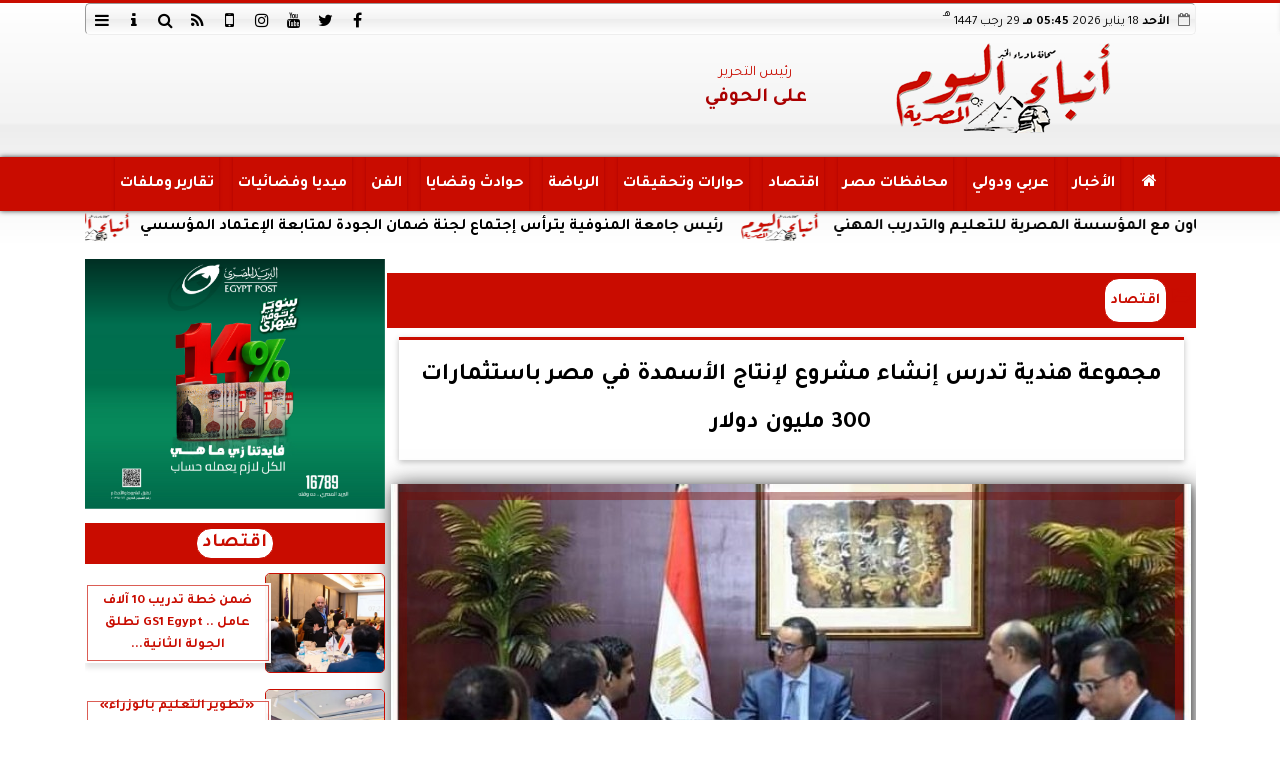

--- FILE ---
content_type: text/html; charset=UTF-8
request_url: https://www.anbaaalyoumeg.com/612079
body_size: 25339
content:
<!DOCTYPE html>
<html dir="rtl" lang="ar" prefix="og: http://ogp.me/ns#">
<head>
	<meta name="viewport" content="width=device-width,minimum-scale=1,initial-scale=1">
	<meta http-equiv="content-type" content="text/html; charset=UTF-8" charset="utf-8">
	<meta http-equiv="X-UA-Compatible" content="IE=edge,chrome=1">
	<meta name="robots" content="follow, index, max-snippet:-1, max-video-preview:-1, max-image-preview:large">
	<meta name="googlebot" content="follow, index, max-snippet:-1, max-video-preview:-1, max-image-preview:large">
	<title>مجموعة هندية تدرس إنشاء مشروع لإنتاج الأسمدة في مصر باستثمارات 300 مليون دولار | أنباء اليوم</title>
	<meta name="description" itemprop="description" content="إلتقى المهندس حسن الخطيب وزير الاستثمار والتجارة الخارجية وفد مجموعة استوال الصناعية الهندية للأسمدة برئاسة بارفيل استوال العضو المنتدب للمجموعة حيث استعرض ال…">
	<meta name="keywords" content="مجموعة هندية تدرس إنشاء مشروع لإنتاج الأسمدة في مصر باستثمارات 300 مليون دولار">
	<meta name="twitter:card" content="summary_large_image">
	<meta name="twitter:title" property="og:title" itemprop="name" content="مجموعة هندية تدرس إنشاء مشروع لإنتاج الأسمدة في مصر باستثمارات 300 مليون دولار | أنباء اليوم">
	<meta name="twitter:description" property="og:description" content="إلتقى المهندس حسن الخطيب وزير الاستثمار والتجارة الخارجية وفد مجموعة استوال الصناعية الهندية للأسمدة برئاسة بارفيل استوال العضو المنتدب للمجموعة حيث استعرض ال…">
	<meta property="og:image" name="twitter:image" itemprop="image" content="https://media.anbaaalyoumeg.com/img/24/07/31/612079_W.jpg">
	<meta property="og:image:secure_url" content="https://media.anbaaalyoumeg.com/img/24/07/31/612079_W.jpg">
	<meta property="og:image:width" content="512">
	<meta property="og:image:height" content="512">
	<meta name="twitter:image:alt" property="og:image:alt" content="صورة توضيحية ">
	<meta name="twitter:domain" content="anbaaalyoumeg.com">
	<meta name="twitter:site" content="@anbaaalyoum1">
	<meta name="twitter:creator" content="@anbaaalyoum1">
	<meta name="theme-color" content="#C90C00">
	<meta property="og:type" content="article">
	<meta property="article:published_time" content="2024-07-31T11:25:51+03:00">
	<meta property="article:section" content="اقتصاد">
	<meta property="article:tag " content="مجموعة هندية تدرس إنشاء مشروع لإنتاج الأسمدة في مصر باستثمارات 300 مليون دولار">
	<meta property="og:locale" content="ar_AR">
	<meta property="fb:app_id" content="171239515027893">
	<meta property="og:url" content="https://www.anbaaalyoumeg.com/612079">
	<meta name="author" property="og:site_name" content="أنباء اليوم">
	<meta http-equiv="Permissions-Policy" content="interest-cohort=()">
	<link rel="dns-prefetch" href="//connect.facebook.net"/>
	<link rel="shortcut icon" type="image/x-icon" href="favicon.ico"/>
	<link rel="canonical" href="https://www.anbaaalyoumeg.com/612079" />
	<script type="application/ld+json">
	{
	"@context": "https://schema.org",
	"@type": "WebPage",
	"name": "مجموعة هندية تدرس إنشاء مشروع لإنتاج الأسمدة في مصر باستثمارات 300 مليون دولار | أنباء اليوم",
	"description": "إلتقى المهندس حسن الخطيب وزير الاستثمار والتجارة الخارجية وفد مجموعة استوال الصناعية الهندية للأسمدة برئاسة بارفيل استوال العضو المنتدب للمجموعة حيث استعرض ال…",
	"publisher": {"@type":"Organization","name":"مجموعة هندية تدرس إنشاء مشروع لإنتاج الأسمدة في مصر باستثمارات 300 مليون دولار | أنباء اليوم","logo":{"@type":"ImageObject","url":"https://www.anbaaalyoumeg.com/ix/GfX/logo.png"}},
	"identifier": "https://www.anbaaalyoumeg.com/612079",
	"url": "https://www.anbaaalyoumeg.com/612079"
	}
	</script>
	<script type="application/ld+json">
	{
	"@context": "http://schema.org",
	"@type": "NewsArticle",
	"mainEntityOfPage": "https://www.anbaaalyoumeg.com/612079",
	"headline": "مجموعة هندية تدرس إنشاء مشروع لإنتاج الأسمدة في مصر باستثمارات 300 مليون دولار | أنباء اليوم",
	"datePublished": "2024-07-31 11:25:51",
	"dateModified": "2024-07-31 11:26:55",
	"description": "إلتقى المهندس حسن الخطيب وزير الاستثمار والتجارة الخارجية وفد مجموعة استوال الصناعية الهندية للأسمدة برئاسة بارفيل استوال العضو المنتدب للمجموعة حيث استعرض ال…",
	"author": {"@type": "Person", "name": "أنباء اليوم"},
	"publisher": {"@type": "Organization", "name": "مجموعة هندية تدرس إنشاء مشروع لإنتاج الأسمدة في مصر باستثمارات 300 مليون دولار | أنباء اليوم", "logo": {"@type": "ImageObject", "url": "https://www.anbaaalyoumeg.com/ix/GfX/og.png", "width": 512, "height": 512}},
	"image": {"@type": "ImageObject", "url": "https://media.anbaaalyoumeg.com/img/24/07/31/612079_W.jpg", "height": 800, "width": 450}
	}
	</script>
	<script type="application/ld+json">
	{
	"@context": "https://schema.org",
	"@type": "Organization",
	"url": "https://www.anbaaalyoumeg.com",
	"name": "أنباء اليوم",
	"logo": "https://www.anbaaalyoumeg.com/ix/GfX/logo.png",
	"description": "إلتقى المهندس حسن الخطيب وزير الاستثمار والتجارة الخارجية وفد مجموعة استوال الصناعية الهندية للأسمدة برئاسة بارفيل استوال العضو المنتدب للمجموعة حيث استعرض ال…",
	"sameAs": [
	"https://web.facebook.com/anbaaalyoum1",
	"https://twitter.com/anbaaalyoum1",
	"https://www.youtube.com/channel/UCDdL6pD_dOT57lkJrp3lvDA",
	"https://www.instagram.com/anbaaalyoum.eg/"
	]
	}
	</script>
	<script async data-ad-client="ca-pub-4825758830379504" src="https://pagead2.googlesyndication.com/pagead/js/adsbygoogle.js"></script>
	<style>
	@font-face {font-family:'Tajawal'; font-style:normal; font-weight:400; font-display:swap; src:url('/font/tajawal/Iura6YBj_oCad4k1nzSBDZxLhLFw4Q.woff') format('woff'); unicode-range:U+0600-06FF, U+200C-200E, U+2010-2011, U+204F, U+2E41, U+FB50-FDFF, U+FE80-FEFC;}@font-face {font-family:'Tajawal'; font-style:normal; font-weight:400; font-display:swap; src:url('/font/tajawal/Iura6YBj_oCad4k1nzGBDZxLhLE.woff') format('woff'); unicode-range:U+0000-00FF, U+0131, U+0152-0153, U+02BB-02BC, U+02C6, U+02DA, U+02DC, U+2000-206F, U+2074, U+20AC, U+2122, U+2191, U+2193, U+2212, U+2215, U+FEFF, U+FFFD;}@font-face {font-family:'Tajawal'; font-style:normal; font-weight:500; font-display:swap; src:url('/font/tajawal/Iurf6YBj_oCad4k1l8KiHrRpj5tK6GwN9w.woff') format('woff'); unicode-range:U+0600-06FF, U+200C-200E, U+2010-2011, U+204F, U+2E41, U+FB50-FDFF, U+FE80-FEFC;}@font-face {font-family:'Tajawal'; font-style:normal; font-weight:500; font-display:swap; src:url('/font/tajawal/Iurf6YBj_oCad4k1l8KiHrFpj5tK6Gw.woff') format('woff'); unicode-range:U+0000-00FF, U+0131, U+0152-0153, U+02BB-02BC, U+02C6, U+02DA, U+02DC, U+2000-206F, U+2074, U+20AC, U+2122, U+2191, U+2193, U+2212, U+2215, U+FEFF, U+FFFD;}@font-face {font-family:'Tajawal'; font-style:normal; font-weight:700; font-display:swap; src:url('/font/tajawal/Iurf6YBj_oCad4k1l4qkHrRpj5tK6GwN9w.woff') format('woff'); unicode-range:U+0600-06FF, U+200C-200E, U+2010-2011, U+204F, U+2E41, U+FB50-FDFF, U+FE80-FEFC;}@font-face {font-family:'Tajawal'; font-style:normal; font-weight:700; font-display:swap; src:url('/font/tajawal/Iurf6YBj_oCad4k1l4qkHrFpj5tK6Gw.woff') format('woff');unicode-range:U+0000-00FF, U+0131, U+0152-0153, U+02BB-02BC, U+02C6, U+02DA, U+02DC, U+2000-206F, U+2074, U+20AC, U+2122, U+2191, U+2193, U+2212, U+2215, U+FEFF, U+FFFD;}@font-face{font-family:'FontAwesome';src:url('/font/fa/fontawesome-webfont.eot?v=4.7.0');src:url('/font/fa/fontawesome-webfont.eot?#iefix&v=4.7.0') format('embedded-opentype'),url('/font/fa/fontawesome-webfont.woff2?v=4.7.0') format('woff2'),url('/font/fa/fontawesome-webfont.woff?v=4.7.0') format('woff'),url('/font/fa/fontawesome-webfont.ttf?v=4.7.0') format('truetype'),url('/font/fa/fontawesome-webfont.svg?v=4.7.0#fontawesomeregular') format('svg');font-weight:normal;font-style:normal; font-display:swap;}.fa{display:inline-block;font:normal normal normal 14px/1 FontAwesome;font-size:inherit;text-rendering:auto;-webkit-font-smoothing:antialiased;-moz-osx-font-smoothing:grayscale}.fa-facebook-square:before{content:'\f082'}.fa-facebook:before{content:'\f09a'}.fa-twitter-square:before{content:'\f081'}.fa-twitter:before{content:'\f099'}.fa-youtube-square:before{content:'\f166'}.fa-youtube:before{content:'\f167'}.fa-google-plus-square:before{content:'\f0d4'}.fa-google-plus:before{content:'\f0d5'}.fa-rss-square:before{content:'\f143'}.fa-rss:before{content:'\f09e'}.fa-instagram:before{content:'\f16d'}.fa-tags:before{content:'\f02c';}.fa-calendar:before{content:'\f073';}.fa-calendar-o:before{content:'\f133';}.fa-clock:before{content:'\f017';}.fa-folder-open-o:before{content:'\f115';}.fa-print:before{content:'\f02f';}.fa-edit:before{content:'\f044';}.fa-pencil:before{content:'\f040';}.fa-external-link:before{content:'\f08e';}.fa-hourglass-end:before{content:'\f253';}.fa-home:before {content:'\f015';}.fa-info-circle:before {content:'\f05a';}.fa-info:before {content:'\f129';}.fa-phone-square:before {content:'\f098';}.fa-phone:before {content:'\f095';}.fa-envelope-o:before {content:'\f003';}.fa-whatsapp:before {content:'\f232';}.fa-share-alt-square:before {content:'\f1e1';}.fa-share-alt:before {content:'\f1e0';} .fa-bars:before{content:'\f0c9';}.fa-bullhorn:before{content:'\f0a1';} .fa-search:before{content:'\f002';}.fa-map-marker:before{content:'\f041';}.fa-black-tie:before{content:'\f27e';}.fa-linkedin-square:before{content:'\f08c';}.fa-telegram:before{content:'\f2c6';}.fa-link:before{content:'\f0c1';}.fa-wikipedia-w:before{content:'\f266';}.fa-soundcloud:before{content:'\f1be';}.fa-language:before{content:'\f1ab';}.fa-spinner:before{content:'\f110';}.fa-newspaper-o:before{content:'\f1ea';}.fa-play:before{content:'\f04b';}.fa-bell-o:before{content:'\f0a2';}.fa-cog:before{content:'\f013';}.fa-key:before{content:'\f084';}.fa-plus:before {content:'\f067';}.fa-minus:before {content:'\f068';}.fa-times:before {content:'\f00d';}.fa-television:before {content:'\f26c';}.fa-volume-up:before{content:'\f028';}.fa-file-audio-o:before{content:'\f1c7';}.fa-download:before{content:'\f019';}.fa-commenting:before{content:'\f27a';}.fa-commenting-o:before{content:'\f27b';}.fa-file-pdf-o:before{content:'\f1c1';}.fa-file-text:before{content:'\f15c';}.fa-file-text-o:before{content:'\f0f6';}.fa-check-square-o:before{content:'\f046';}.fa-ban:before{content:'\f05e';}.fa-chevron-circle-up:before{content:'\f139';}.fa-chevron-circle-down:before{content:'\f13a';}.fa-chevron-circle-right:before{content:'\f138';}.fa-chevron-circle-left:before{content:'\f137';}.fa-mobile:before{content:'\f10b';}.fa-sign-in:before{content:'\f090';}.fa-sign-out:before{content:'\f08b';}.fa-refresh:before{content:'\f021';}.fa-window-close:before{content:'\f2d3';}.fa-square-o:before{content:'\f096';}.fa-clipboard:before{content:'\f0ea';}.fa-star:before{content:'\f005';}.fa-star-o:before{content:'\f006';}.fa-camera:before{content:'\f030';}.fa-video-camera:before{content:'\f03d';}.fa-list-alt:before{content:'\f022';}.fa-hashtag:before{content:'\f292';}.fa-exclamation-triangle:before{content:'\f071';}.fa-google:before{content:'\f1a0';}.fa-apple:before{content:'\f179';}.fa-tachometer:before{content:'\f0e4';}.fa-rocket:before{content:'\f135';}.fa-user-circle:before{content:'\f2bd';}.fa-user-circle-o:before{content:'\f2be';}.fa-users:before{content:'\f0c0';}.fa-android:before{content:'\f17b';}.fa-sitemap:before{content:'\f0e8';}.fa-retweet:before{content:'\f079';}.fa-2x {font-size:2em;}.fa-fw {width:1.29em; text-align:center;}.fa-file-code-o:before {content:'\f1c9';}.fa-flip-horizontal {-ms-filter:'progid:DXImageTransform.Microsoft.BasicImage(rotation=0, mirror=1)'; -webkit-transform:scale(-1, 1); -ms-transform:scale(-1, 1); transform:scale(-1, 1);}.fa-ikon{position:absolute;top:-4px;left:-4px;color:#fff;text-shadow:-1px 1px 4px #000;}.fa-stack {position:relative; display:inline-block; width:2em; height:2em; line-height:2em; font-size:1.5em; vertical-align:middle;}.fa-stack-1x,.fa-stack-2x {position:absolute; left:0; width:100%; text-align:center;}.fa-stack-1x {line-height:inherit;}.fa-stack-2x {font-size:2em;}.fa-spin {-webkit-animation:fa-spin 2s infinite linear; animation:fa-spin 2s infinite linear;} .fa-pulse {-webkit-animation:fa-spin 1s infinite steps(8); animation:fa-spin 1s infinite steps(8);} .fa-spin-hover:hover {-webkit-animation:fa-spin 1s infinite linear; animation:fa-spin 1s infinite linear;}@-webkit-keyframes fa-spin {0% {-webkit-transform:rotate(0deg); transform:rotate(0deg);} 100% { -webkit-transform:rotate(359deg); transform:rotate(359deg);}}@keyframes fa-spin {0% {-webkit-transform:rotate(0deg); transform:rotate(0deg);} 100% {-webkit-transform:rotate(359deg); transform:rotate(359deg);}}
	:root {--COLOR1:#C90C00; --COLOR2:#C90C00AA; --COLOR1t:#C90C0055; --COLOR3:#AA0000; --font1:Tajawal; --swiper-theme-color:#C90C00 !important;} ::-webkit-scrollbar {width:16px;} ::-webkit-scrollbar-track {background:#f1f1f1; -webkit-box-shadow:inset 0 0 6px rgba(0,0,0,0.3);} ::-webkit-scrollbar-thumb {background:#C90C00; outline:1px solid slategrey; } ::-webkit-scrollbar-thumb:hover {background:#AA0000; border-radius:6px; }* {box-sizing:border-box; -moz-box-sizing:border-box; -webkit-box-sizing:border-box;} html, body {height:auto !important; overflow:auto !important;} html {scroll-behavior:smooth;} body {margin:0 auto; cursor:default; font-family:'Tajawal', Arial, sans-serif;} a {text-decoration:none; color:var(--COLOR1);}a:hover {color:var(--COLOR3);} ul {} img {max-width:100%; object-fit:cover;} h1, h2, h3, h4, h5, h6, select, label {margin:0; padding:0;} figcaption, figure, main {display:block;} dfn {display:none;} cite {display:none;} fieldset {border:none;} sup {vertical-align:top; position:relative; top:-0.5em;} ins {z-index:1 !important;} ins.adsbygoogle[data-ad-status="unfilled"] {display:none !important;}.XbannerX {margin:0 auto; width:360px; max-width:100%; height:auto; max-height:105vh; position:fixed; top:-15px; right:0px; left:0px; z-index:99999; display:flex; flex-wrap:wrap; align-content: center;}#PSE09 {margin:0 auto;}.PSE09 {width:360px; height:auto; position:fixed; top:-15px; right:15px; z-index:99999; display:flex; align-content:center;}a, img { -moz-user-select:none; -webkit-user-select:none; -ms-user-select:none; user-select:none; -webkit-user-drag:none; user-drag:none; -webkit-touch-callout:none;} .clear {clear:both;} .overflow {overflow:hidden;} .block {display:block;} .iblock {display:block !important;} .hidden {display:none !important;} .rtl {direction:rtl;} .ltr {direction:ltr;} .text-left {text-align:left;} .text-right {text-align:right;} .text-center {text-align:center;} .relative {position:relative;} .absolute {position:absolute;} .fixed {position:fixed;} .opacity0 {opacity:0;} .opacity1 {opacity:1;} .banner {direction:ltr; margin:0 auto; text-align:center; overflow:hidden; font-size:1em; line-height:1em; width:100%; } .banner ul {list-style:none; margin:0px; padding:0px;} .banner ul li {} .banner a {display:block; line-height:0%;} .banner a img {max-width:100%;} .banner div {margin:0 auto;} .banner iframe {width:auto;} .AnimAdsBox {margin-bottom:8px;} .AnimAdsBox .swiper-slide a img {display:block; margin:0 auto; width:300px; height:250px; overflow:hidden;} #log {display:none;} .mtop8 {margin-top:8px;} .animate {moz-transition:all 0.5s; -webkit-transition:all 0.5s; transition:all 0.5s; -webkit-transition:all 0.5s ease-in-out; -o-transition:all 0.5s ease-in-out; -ms-transition:all 0.5s ease-in-out; transition:all 0.5s ease-in-out;} .blink_me {animation:blinker 1s linear infinite;} .tshadow {text-shadow:0 0 3px #666666AA;} @keyframes blinker {0% { opacity:1; } 50% { opacity:0; } 100% { opacity:1; }} .lazyload {background-image:linear-gradient(to left, #E5E5E5 0%, #DDDDDD 20%, #E5E5E5 40%, #E5E5E5 0%); background-repeat:no-repeat; background-color:#E5E5E5; background-size:450px 700px; -webkit-animation:lazy-anim 1s infinite linear forwards; animation:lazy-anim 1s infinite linear forwards;} @-webkit-keyframes lazy-anim {from {background-position:-400px 0; } to {background-position:200px 0;}} @keyframes lazy-anim {from {background-position:-400px 0; } to { background-position:200px 0;}} #Marqs {height:32px; overflow:hidden;}.Wait3s {opacity:0; -moz-animation:Wait3s 3s; -webkit-animation:Wait3s 3s; -o-animation:Wait3s 3s; animation:Wait3s 3s; -webkit-animation-fill-mode:forwards; animation-fill-mode:forwards;}@keyframes Wait3s {70% {opacity:0;} 85% {opacity:0.5;} 100% {opacity:1;}}@-webkit-keyframes Wait3s {70% {opacity:0;} 85% {opacity:0.5;} 100% {opacity:1;}}#Go2Top {position:fixed; z-index:9999; bottom:-96px; right:4px; border:none; outline:none; background-color:var(--COLOR1); color:#FFFFFF; cursor:pointer; padding:15px; border-radius:10px; font-size:1.5em; opacity:0.75; -webkit-transition:all .5s; transition:all .5s;}#Go2Top:hover {background-color:var(--COLOR1t); color:var(--COLOR1);} .pagination {display:inline-block;}.pagination a, .pagination button {cursor:pointer; color:black; float:left; padding:8px 16px; text-decoration:none; transition:background-color .3s; border:1px solid #ddd; margin:0 4px;}.pagination a.active, .pagination button.active {background-color:var(--COLOR1); color:white; border:1px solid var(--COLOR1);}.pagination a:hover:not(.active), .pagination button:hover:not(.active) {background-color:#ddd;} .modal {position:fixed; z-index:1; left:0; width:100%; height:100%; overflow:auto; background-color:rgb(0,0,0); background-color:rgba(0,0,0,0.4); top:-100%; opacity:0; transition:top 0.5s, opacity 0.5s;} .modal.show {top:0; opacity:1; z-index:999;} .modal-default-close {color:#FFFFFF; float:left; padding:0em 0px; font-size:3em; font-weight:bold; opacity:0.75; overflow:hidden;} .modal-default-close:hover, .modal-default-close:focus {color:#000000; text-decoration:none; cursor:pointer;} .modal-header {padding:2px 16px; background-color:#C90C00; color:white; font:normal 1em/2em Tajawal;} .modal-body {padding:2px 16px; font-family:'Traditional Arabic', 'Microsoft Uighur'; font-size:1.5em; line-height:2em; text-align:justify;} .modal-footer {padding:1em; background-color:#C90C00; color:white; font:normal 0.75em/1em Tajawal;} .modal-footer h3 a {color:#ffffff;} .modal-footer h3 a:hover {color:#cccccc;} .modal-content {width:90%; position:relative; background-color:#fefefe; margin:5% auto; padding:0.1em; border:1px solid #888; box-shadow:0 4px 8px 0 rgba(0,0,0,0.2),0 6px 20px 0 rgba(0,0,0,0.19);} .modal-body article p {text-indent:1.0em;} .modal .modmid {width:80%;}@media only screen and (min-width:600px) { .modal .modmid {width:50%;}} header #HLvA, header #HLvB, header #HLvC, header #HLvD {overflow:hidden; clear:both;}footer #FLvA, footer #FLvB, footer #FLvC {overflow:hidden; clear:both;}footer #FLvB #FLvBR {text-align:center;}footer #FLvC {text-align:center; color:#FFFFFF;}#Hanged {position:fixed; width:100%; bottom:-130px; right:0; left:0; transition:all 1s; background:#FFFFFF; border:1px solid #E3E3E3; z-index:99999;}#Hanged #HangDiv {margin:0; padding:10px 0px 0px 0px; height:130px; position:relative;}#Hanged.HangON {bottom:0;}#Hanged .HangArrow {position:absolute; padding:1px 20px 1px 22px; border:1px solid #E3E3E3; border-width:1px 1px 0px 1px; border-radius:8px 0px 0px 0px; background-color:#fff; top:-19px; right:-1px; color:#fff; max-width:70px; float:right; box-shadow:0px -6px 15px rgb(157 157 157 / 10%);}#Hanged .HangArrow svg {width:16px; height:16px; transition:all 0.5s;}#Hanged.HangON .HangArrow svg {-webkit-transform:rotate(180deg); -moz-transform:rotate(180deg); -o-transform:rotate(180deg); -ms-transform:rotate(180deg); transform:rotate(180deg);}#Hanged .sp-top-bar {display:none !important;}table.nice {border-collapse:collapse; margin:25px 0; font-size:0.9em; font-family:sans-serif; width:100%; box-shadow:0 0 20px rgba(0, 0, 0, 0.15);}table.nice thead tr {background-color:var(--COLOR1); color:#ffffff; text-align:left;}table.nice th, table.nice td {padding:2px 5px;}table.nice tbody tr {border-bottom:1px solid #dddddd;}table.nice tbody tr:nth-of-type(even) {background-color:#f3f3f3;}table.nice tbody tr:last-of-type {border-bottom:2px solid var(--COLOR1);}table.nice tbody tr.active-row, table.nice tbody tr:hover {color:var(--COLOR1);}table.nicelog td:first-child, table.nicelog td:last-child {font-family:monospace; white-space:nowrap;}table.nicelog td:nth-child(6), table.nicelog td:nth-child(7), table.nicelog td:nth-child(8) {font-size:0.8em; max-width:225px;}table.nicelog td:last-child {font-weight:bold;}.SkyStick160 {position:absolute; top:0px; width:160px; height:600px; overflow:hidden; display:none;}.SkyStick160 ul {margin:0; padding:0; list-style:none;}.swiperP .swiper-slide {}.swiperP .swiper-slide a {position:relative;}.swiperP .swiper-slide a img {margin:0px auto 1em; width:100%; max-width:300px; height:200px; display:block; border-radius:1em; transition:all 0.5s ease-in-out;}.swiperP .swiper-slide.swiper-slide-active a img {box-shadow:0 8px 6px -6px rgba(0,0,0,0.5);}.swiperP .swiper-slide a span {display:block; margin:0 auto; max-width:290px; position:absolute; bottom:1em; right:0px; left:0px; opacity:0.9; color:#ffffff; font-size:1.25em; text-align:center; text-shadow:1px 0px 1px #000000, 0px 1px 1px #000000, -1px 0px 1px #000000, 0px -1px 1px #000000; transition:all 0.5s;}.swiperP .swiper-slide a span b {}.swiperP .swiper-button-next, .swiperP .swiper-button-prev {color:#8FC741; background:rgba(255,255,255,0.9); background-image:none !important; opacity:0; width:auto; height:auto; padding:10px 5px; font-size:2em; border:1px outset #8FC741; top:40%; transition:all 0.5s;}.swiperP .swiper-button-prev {border-right-width:0px !important; right:0px !important; border-radius:5px 0px 0px 5px;} .swiperP .swiper-button-next {border-left-width:0px !important; left:0px !important; border-radius:0px 5px 5px 0px;}.swiperP .swiper-button-next:after, .swiperP .swiper-button-prev:after {font-family:FontAwesome; color:var(--COLOR1);}.swiperP .swiper-button-prev:after {content:'\f138' !important;} .swiperP .swiper-button-next:after {content:'\f137' !important;}.swiperP:hover .swiper-button-next, .swiperP:hover .swiper-button-prev {opacity:1;}.swiper-3d .swiper-slide-shadow, .swiper-3d .swiper-slide-shadow-bottom, .swiper-3d .swiper-slide-shadow-left, .swiper-3d .swiper-slide-shadow-right, .swiper-3d .swiper-slide-shadow-top {display:none;}.swiper-rtl .swiper-button-prev, .swiper-rtl .swiper-button-next {color:rgba(255,255,255,0.5); transition:all 0.5s;}.swiper-rtl .swiper-button-prev:hover, .swiper-rtl .swiper-button-next:hover {color:rgba(255,255,255,1);}section#CRSS {}section#CRSS ul {margin:0 2em; padding:revert; list-style:arabic-indic;}section#CRSS ul li {width:100%; border-bottom:1px solid #EEEEEE;}section#CRSS ul li a {}section#CRSS ul li:hover a i, section#CRSS ul li a:hover i {color:var(--COLOR1);}section#CRSS ul li a i.fa {float:left;}.swiper.AnimAdsLB {margin:0 auto; max-width:728px; max-height:90px; overflow:hidden;}.AnimAdsLB .swiper-slide {display:flex; align-items:center; justify-content:center; font-size:1em; font-weight:bold; color:#fff; }.AnimAdsLB .swiper-button-next, .AnimAdsLB .swiper-button-prev {color:rgba(255,255,255,0.5);}.AnimAdsLB .swiper-slide a img {display:block; width:100%; max-width:728px; height:auto; max-height:90px; overflow:hidden;}.AnimAdsBox .swiper-slide a img {object-fit:fill;}.eng_branding, .eng-feed__header {display:none !important; opacity:0;}#ADMIN {position:fixed; margin:5px; top:5px; bottom:auto; right:0px; left:0px; z-index:999; text-align:center; width:min-content;}#ADMIN a {display:inline-block; position:relative; margin:3px 0px; min-width:32px; min-height:32px; padding:5px; background:rgba(255,255,255,0.9); box-shadow:inset 0 3px 6px rgba(0,0,0,0.16), 0 4px 6px rgba(0,0,0,0.45); border-radius:10px; transition:all 0.25s ease-in-out;}#ADMIN a:hover {background:rgba(255,255,255,1); box-shadow:0 3px 6px rgba(0,0,0,0.16), 0 3px 6px rgba(0,0,0,0.23), 0 0 5px #aaa inset;}#ADMIN a code {font-weight:600;}#ADMIN a .fa.faa-rotate {-webkit-transition-duration:0.8s; -moz-transition-duration:0.8s; -o-transition-duration:0.8s; transition-duration:0.8s; -webkit-transition-property:-webkit-transform; -moz-transition-property:-moz-transform; -o-transition-property:-o-transform; transition-property:transform;}#ADMIN a:hover .fa.faa-rotate {-webkit-transform:rotate(360deg); -moz-transform:rotate(360deg); -o-transform:rotate(360deg);}#ADMIN #ToolDiv {text-align:left; padding:10px; border:1px solid #CCCCCC; background-color:rgba(255,255,255,0.75); position:absolute; right:32px; z-index:9; display:none;}#StickTop {display:block; position:fixed; width:100%; height:120px; top:0; box-shadow:0px 0px 10px rgba(0,0,0,0.5); overflow:hidden; z-index:999;}#StickSpace {height:120px; overflow:hidden;}#StickTop .sp-top-bar {display:none !important;}#minifind {background:none;}#minifind form {display:flex;}#minifind input {padding:4px; font:normal 1em/1em Tajawal;}#minifind a.times, #minifind button.SearchFind {padding:4px; background:#FFFFFF; color:var(--COLOR1); border-radius:8px; border:1px solid var(--COLOR1); margin:1px; font-size:0.8em; line-height:1em; cursor:pointer;}#ioxez {margin:0 auto; max-width:fit-content; direction:rtl;}#ioxez div div {margin:0; padding:0; color:#666666; text-align:center; font:normal 12px/12px tahoma;}#ioxez div p {font-size:0.9em;}#ioxez table {border-collapse:collapse; margin:4px 0; font:normal 12px/12px tahoma; width:100%; box-shadow:0 0 20px rgba(0, 0, 0, 0.15);}#ioxez table caption {font:normal 12px/12px tahoma; font-size:0.9em; margin-bottom:0.5em;}#ioxez table thead tr { background-color:var(--COLOR1); color:#ffffff;}#ioxez table thead th {text-align:center; white-space:nowrap;}#ioxez table th, #ioxez table td {text-align:center; padding:4px 4px;}#ioxez table tbody tr { border-bottom:1px solid #dddddd;}#ioxez table tbody tr:nth-of-type(even) { background-color:#f3f3f3;}#ioxez table tbody tr:last-of-type { border-bottom:2px solid var(--COLOR1);}#ioxez table tbody tr:hover {color:var(--COLOR1);}#ioxez table tfoot {font-size:0.8em;}@media (min-width:468px) {}@media (min-width:768px) {#ADMIN {bottom:auto; top:5px;}#Go2Top {right:24px;}#Hanged, #StickTop {display:none;}}@media (min-width:992px) { header #HLvB #HLvBR {width:260px; float:right;} header #HLvB #HLvBL {width:730px; float:left;} header .AnimAdsLB {width:728px; height:90px;} footer #FLvB #FLvBR {width:260px; float:right;} footer #FLvB #FLvBL {width:730px; float:left;} #SkyStick160R {right:49.9%; margin-right:-717px;} #SkyStick160L {left:51.1%; margin-left:-733px;}}@media (min-width:1200px) {header #HLvA {max-width:1111px;}}@media (min-width:1400px) {.SkyStick160 {display:block;}}
	.SocialIcons {margin:0 auto; max-width:fit-content;}.SocialIcons ul {margin:0px; padding:0px; list-style:none; display:-webkit-box; display:-ms-flexbox; display:flex; -ms-flex-wrap:wrap; flex-wrap:wrap;}.SocialIcons ul li {display:inline-block; -webkit-box-flex:1; -ms-flex:1; flex:1;}.SocialIcons ul li a {width:32px; height:32px; display:block; margin:0 auto; color:var(--COLOR1); text-align:center; transition:all 0.5s ease;}.SocialIcons ul li a i {line-height:32px;}.SocialIcons ul li a.nd {font-size:1.25em;}.SocialIcons ul li a.gn {}.SocialIcons ul li a:hover{}.SocialIcons svg, .SocialIcons ul li a svg {width:1em; height:1em; fill:var(--COLOR1);}@media (min-width:992px) {.SocialIcons {float:left;}}.SmartDate {margin:0 auto; max-width:fit-content; font:normal 12px/32px tahoma;}.SmartDate date i {padding-left:8px;}@media (min-width:992px) {.SmartDate {float:right;}}.BodyLR, .BodyL, .BodyR {width:100%; clear:both;}.SideL {width:100%; clear:both;}.SideR {z-index:9;}.SideL .banner a {margin:0px 0px 5px 0px;}@media (min-width:768px) { .SideL {width:250px; float:left; padding:0 6px 0 0; position:relative; clear:none;} .BodyLR, .BodyL {width:calc(100% - 250px); float:right; position:relative; padding:0px; clear:none;} .SideR {width:160px; float:right; padding:0 0 0 6px; position:relative;}}@media (min-width:992px) { .BodyLR {width:calc(100% - 462px);} .BodyL {width:calc(100% - 302px);} .SideR {display:block;} .SideL {width:300px; padding:0px;}}.DDMenu::-webkit-scrollbar {width:6px; height:1px; background-color:#F5F5F5;}.DDMenu {display:block; margin:0 auto; padding:0; text-align:center; list-style:none; white-space:nowrap; will-change:transform; font-family:Tajawal; font-size:0.9em; overflow:auto;}.DDMenu li {position:relative; -webkit-box-flex:1; -ms-flex:1; flex:1;}.DDMenu li a {display:block; color:#FFFFFF; -webkit-transition:all 300ms linear 0ms !important; -khtml-transition:all 300ms linear 0ms !important; -moz-transition:all 300ms linear 0ms !important; -ms-transition:all 300ms linear 0ms !important; -o-transition:all 300ms linear 0ms !important; transition:all 300ms linear 0ms !important;}.DDMenu>li {display:inline-block; vertical-align:middle; white-space:nowrap; margin:0 5px;}.DDMenu>li>a {padding:3px 5px; font-weight:bold; line-height:48px; box-shadow:0px 0px 3px var(--COLOR3); position:relative;}.DDMenu>li>a:before {content:''; height:8px; width:0; bottom:0; left:0; right:0; margin:auto; position:absolute; background-color:var(--COLOR3); opacity:0; -webkit-transition:all 300ms linear 0ms; -khtml-transition:all 300ms linear 0ms; -moz-transition:all 300ms linear 0ms; -ms-transition:all 300ms linear 0ms; -o-transition:all 300ms linear 0ms; transition:all 300ms linear 0ms;}.DDMenu>li:hover>a:before,.DDMenu>li>a.active:before {width:100%; opacity:1; border-radius:10px;}.DDMenu .sub-menu {margin-top:40px; list-style:none; position:absolute; background-color:#fff; top:100%; right:0; min-width:280px; z-index:99; -webkit-box-shadow:0 0 40px rgba(0, 0, 0, 0.2); -khtml-box-shadow:0 0 40px rgba(0, 0, 0, 0.2); -moz-box-shadow:0 0 40px rgba(0, 0, 0, 0.2); -ms-box-shadow:0 0 40px rgba(0, 0, 0, 0.2); -o-box-shadow:0 0 40px rgba(0, 0, 0, 0.2); box-shadow:0 0 40px rgba(0, 0, 0, 0.2); -webkit-transition:all 300ms linear 0ms; -khtml-transition:all 300ms linear 0ms; -moz-transition:all 300ms linear 0ms; -ms-transition:all 300ms linear 0ms; -o-transition:all 300ms linear 0ms; transition:all 300ms linear 0ms; clip:rect(1px, 1px, 1px, 1px); padding:30px 0;}.DDMenu .sub-menu li {padding:0 30px;}.DDMenu .sub-menu li a {color:#666666; font-size:1.0em; font-weight:normal; padding:6px 0; position:relative; text-align:right;}.DDMenu .sub-menu li ul {min-width:280px;}.DDMenu .sub-menu li ul li a {font-size:1.1em;}.DDMenu .sub-menu li a:before {right:0; opacity:0; -webkit-transition:all 300ms linear 0ms; -khtml-transition:all 300ms linear 0ms; -moz-transition:all 300ms linear 0ms; -ms-transition:all 300ms linear 0ms; -o-transition:all 300ms linear 0ms; transition:all 300ms linear 0ms; content:''; width:10px; height:2px; background-color:var(--COLOR1); position:absolute; top:50%; -webkit-transform:translate(0, -50%); -khtml-transform:translate(0, -50%); -moz-transform:translate(0, -50%); -ms-transform:translate(0, -50%); -o-transform:translate(0, -50%); transform:translate(0, -50%); -webkit-border-radius:1px; -khtml-border-radius:1px; -moz-border-radius:1px; -ms-border-radius:1px; -o-border-radius:1px; border-radius:1px;}.DDMenu .sub-menu li>a:hover {padding-right:20px; color:#AA0000;}.DDMenu .sub-menu li>a:hover:before {opacity:1;}.DDMenu .sub-menu li:hover .sub-menu,.DDMenu .sub-menu li.focus .sub-menu {margin-top:-30px;}.DDMenu .sub-menu .sub-menu {top:0; right:-100%;}.DDMenu li:hover,.DDMenu li.focus {overflow:visible;}.DDMenu li:hover>.sub-menu,.DDMenu li.focus>.sub-menu {visibility:visible; opacity:1; margin-top:0; clip:inherit;}.DDMenu li:last-child {display:none; border:none;} @media (min-width:768px) {.DDMenu {font-size:1em;} } .ionim { -webkit-animation-duration:0.3s; animation-duration:0.3s; -webkit-animation-fill-mode:both; animation-fill-mode:both;}.ionimx { -webkit-animation-duration:0.5s; animation-duration:0.5s; -webkit-animation-fill-mode:both; animation-fill-mode:both;}.ionim2x { -webkit-animation-duration:0.8s; animation-duration:0.8s; -webkit-animation-fill-mode:both; animation-fill-mode:both;}.ionim3x { -webkit-animation-duration:1.5s; animation-duration:1.5s; -webkit-animation-fill-mode:both; animation-fill-mode:both;}@-webkit-keyframes io_fadeInRight { 0% { opacity:0.05; -webkit-transform:translateX(20px); transform:translateX(20px); } 100% { opacity:1; -webkit-transform:translateX(0); transform:translateX(0); }}@keyframes io_fadeInRight { 0% { opacity:0.05; -webkit-transform:translateX(20px); transform:translateX(20px); } 100% { opacity:1; -webkit-transform:translateX(0); transform:translateX(0); }}.io_fadeInRight { -webkit-animation-name:io_fadeInRight; animation-name:io_fadeInRight;}@-webkit-keyframes io_fadeInLeft {0% { opacity:0.05; -webkit-transform:translateX(-20px); transform:translateX(-20px); } 100% { opacity:1; -webkit-transform:translateX(0); transform:translateX(0); }}@keyframes io_fadeInLeft { 0% { opacity:0.05; -webkit-transform:translateX(-20px); transform:translateX(-20px); } 100% { opacity:1; -webkit-transform:translateX(0); transform:translateX(0); }}.io_fadeInLeft { -webkit-animation-name:io_fadeInLeft; animation-name:io_fadeInLeft;}@-webkit-keyframes io_fadeInDown { 0% { opacity:0.05; -webkit-transform:translateY(-15px); transform:translateY(-15px); } 100% { opacity:1; -webkit-transform:translateY(0); transform:translateY(0); }}@keyframes io_fadeInDown { 0% { opacity:0.05; -webkit-transform:translateY(-15px); transform:translateY(-15px); } 100% { opacity:1; -webkit-transform:translateY(0); transform:translateY(0); }}.io_fadeInDown { -webkit-animation-name:io_fadeInDown; animation-name:io_fadeInDown;}@-webkit-keyframes io_fadeInUp { 0% { opacity:0.05; -webkit-transform:translateY(20px); transform:translateY(20px); } 100% { opacity:1; -webkit-transform:translateY(0); transform:translateY(0); }}@keyframes io_fadeInUp { 0% { opacity:0.05; -webkit-transform:translateY(20px); transform:translateY(20px); } 100% { opacity:1; -webkit-transform:translateY(0); transform:translateY(0); }}.io_fadeInUp { -webkit-animation-name:io_fadeInUp; animation-name:io_fadeInUp;}@-webkit-keyframes io_fadeIn { 0% { opacity:0; } 100% { opacity:1; }}@keyframes io_fadeIn { 0% { opacity:0; } 100% { opacity:1; }}.io_fadeIn { -webkit-animation-name:io_fadeIn; animation-name:io_fadeIn;}@-webkit-keyframes io_fadeOut_to_1 { 0% { opacity:1; } 100% { opacity:0.1; }}@keyframes io_fadeOut_to_1 { 0% { opacity:1; } 100% { opacity:0.1; }}.io_fadeOut_to_1 { -webkit-animation-name:io_fadeOut_to_1; animation-name:io_fadeOut_to_1;}@-webkit-keyframes io_fadeOutRight { 0% { opacity:1; -webkit-transform:translateX(0); transform:translateX(0); } 100% { opacity:0; -webkit-transform:translateX(20px); transform:translateX(20px); }}@keyframes io_fadeOutRight { 0% { opacity:1; -webkit-transform:translateX(0); transform:translateX(0); } 100% { opacity:0; -webkit-transform:translateX(20px); transform:translateX(20px); }}.io_fadeOutRight { -webkit-animation-name:io_fadeOutRight; animation-name:io_fadeOutRight;}@-webkit-keyframes io_fadeOutLeft { 0% { opacity:1; -webkit-transform:translateX(0); transform:translateX(0); } 100% { opacity:0; -webkit-transform:translateX(-20px); transform:translateX(-20px); }}@keyframes io_fadeOutLeft { 0% { opacity:1; -webkit-transform:translateX(0); transform:translateX(0); } 100% { opacity:0; -webkit-transform:translateX(-20px); transform:translateX(-20px); }}.io_fadeOutLeft { -webkit-animation-name:io_fadeOutLeft; animation-name:io_fadeOutLeft;}.WList {overflow:hidden;}.WList div {margin:0px; padding:10px 0; border-bottom:1px solid #dcdcdc; width:50%; float:right; overflow:hidden; max-height:222px;}.WList div a {display:block; text-align:center; color:var(--COLOR1); overflow:hidden; transition:all 0.5s ease-in-out;}.WList div a:hover {background:#EAEAEA; color:var(--COLOR3); }.WList div a img {margin:0 auto; width:150px; height:100px; object-fit:cover; border:1px solid transparent; transition:all 0.5s ease-in-out;}.WList div a:hover img {-webkit-filter:brightness(1.1); filter:brightness(1.1); border-color:var(--COLOR1);}.WList div a span {display:table; padding:0 10px; height:100px; line-height:1.5em;}.WList div a span>b {display:table-cell; vertical-align:middle;}.WList div a span date {display:block; font-size:0.6em;}.WList div a span date i {font-style:normal;}.WList div a span date strong {font-weight:400; padding:0px 0.5em;}.WList div a span date strong.yom {background:var(--COLOR1); color:#FFFFFF;}.WList div a span date strong.ams {background:#DDDDDD; color:var(--COLOR1);}@media (min-width:768px) {.WList div {max-height:fit-content;}.WList div a {text-align:right;}.WList div a img {float:right; margin:0 5px;}.WList div a span>b {line-height:2em;}.WList div a span date {font-size:0.75em;}}.vpagyhide{display:none}@media print{.vpagyhide{display:block !important;}}#VPagn {opacity:0.25; transition:all 0.5s ease-in-out;} #VPagn:hover {opacity:1;}.VPagn {direction:rtl; display:block; margin:5px auto; width:fit-content; overflow:hidden;}.VPagn a {color:#000000; background-color:#ffffff; float:right; padding:8px 16px; text-decoration:none; border:1px solid #ddd;}#VPagn a {padding:2px 8px; }.VPagn a.selected {color:#FFFFFF; background:var(--COLOR1);}.VPagn a:hover, .VPagn a:hover.selected {color:var(--COLOR3); background-color:#EAEAEA;}.VPagn .flatview a:hover, .VPagn .flatview a.selected {color:#FFFFFF; background:var(--COLOR1);}.VPagn .flatview a:hover.selected {color:#FFFFFF; background:var(--COLOR3);}.VPagn a.active {background-color:var(--COLOR1); color:white; border:1px solid var(--COLOR1);}.VPagn a.disabled, .VPagn a:hover.disabled {color:#939393; border:1px solid #CCCCCC; cursor:not-allowed;}.VPagn a:hover:not(.active) {background-color:#ddd;}.VPagn a:first-child {border:0px 5px 5px 0px;}.VPagn a:last-child {border:5px 0px 0px 5px;}.VPagn a.imglinks {border:0; padding:0;}.VPagn a.imglinks img {vertical-align:bottom; border:0;}.VPagn a.imglinks a:hover {background:none;}.VPagn select {margin:0 8px;} .GStyle {} .GStyle h2, .GStyle h3 {margin:9px 0px; position:relative;} .SideL .GStyle h2, .SideL .GStyle h3 {text-align:center;} .GStyle h2:before, .GStyle h3:before {content:''; width:100%; height:2px; bottom:45%; position:absolute; right:0; background:var(--COLOR1);} .GStyle h2 a, .GStyle h3 a {display:inline-block; position:relative; font-size:0.8em; padding:3px 6px; border:1px solid var(--COLOR1); border-radius:1em; transition:all 0.3s; background-size:100% 200%; background-image:linear-gradient(to top, var(--COLOR1) 50%, #ffffff 50%);} .GStyle h2 a:hover, .GStyle:hover h2 a, .GStyle h3 a:hover, .GStyle:hover h3 a {color:#ffffff; background-position:0 100%;} .GStyle.GStyleD h2 a, .GStyle.GStyleD h3 a {color:#FFFFFF; background-image:linear-gradient(to top, #FFFFFF 50%, var(--COLOR1) 50%);} .GStyle.GStyleD h2 a:hover, .GStyle.GStyleD:hover h2 a, .GStyle.GStyleD h3 a:hover, .GStyle.GStyleD:hover h3 a {color:var(--COLOR1);} .BodyL .GStyle h2 a {margin-right:16px;} .GStyle section {} .GStyle section ul {margin:0px; padding:0px; list-style:none; overflow:hidden;} .GStyle section ul li {margin:0 auto; max-width:450px;} .GStyle section ul li a img {display:block; margin:0 auto; width:98%; height:185px; border:1px solid transparent; border-radius:5px; transition:all 0.25s ease-in-out;} .GStyle section ul li a:hover img {-webkit-filter:brightness(1.1); filter:brightness(1.1);} .GStyle section ul li:hover a img {border-color:#C90C00AA;} .GStyle section ul li a span {display:block; position:relative; width:92%; height:80px; padding:10px; margin:-60px 5% 10px 0px; font:normal 0.85em/1.65em 'Tajawal', Arial, sans-serif; text-align:center; box-shadow:0 5px 5px rgba(0, 0, 0, 10%); background:rgba(255,255,255,0.95); outline:1px solid #C90C00AA; outline-offset:-3px; transition:all 0.25s ease-in-out; overflow:hidden;} .GStyle section ul li a span b {position:absolute; right:0px; top:50%; padding:0px 5px; -ms-transform:translateY(-50%); transform:translateY(-50%); width:100%;} .GStyle section ul li a:hover span {color:var(--COLOR1); outline-offset:-6px; outline-width:2px; -moz-box-shadow:0 5px 5px rgba(0, 0, 0, 10%), inset 0 0 10px #000000AA; -webkit-box-shadow:0 5px 5px rgba(0, 0, 0, 10%), inset 0 0 10px #000000AA; box-shadow:0 5px 5px rgba(0, 0, 0, 10%), inset 0 0 10px #000000AA;} .GStyle section ul li a time {position:relative; bottom:65px; font:normal 12px/16px tahoma; background:#FFFFFF; border-radius:2px; padding:2px 4px; box-shadow:inset 0 0 2px #00000055; right:84%;} .GStyle section ul li a dfn {display:block; position:relative; bottom:170px; text-align:left; z-index:9999; padding-left:10px; font:bold 0.75em/2em Tajawal; width:fit-content;} .GStyle section ul li a dfn:after {content:''; background:rgba(255,255,255,0.75); height:30px; transform:skewY(-5deg); position:absolute; left:0; z-index:-1; display:inline-block; width:-webkit-fill-available;} .GStyle section ul li a dfn img {max-height:32px; max-width:80px; transform:skewY(-5deg); background:rgba(255,255,255,0.5); opacity:0.85; border:1px solid #ffffff33; box-shadow:-1px 1px 1px #00000050; moz-transition:all 0.5s;} .GStyle section ul li a:hover dfn img {opacity:1; background:#ffffff;} .GStyle.GStyleA section ul li:nth-last-child(-n+2) {width:49.9%; float:right;} .GStyle.GStyleB section ul li:nth-child(n+2) {width:49.9%; float:right;} .GStyle.GStyleD section ul li a span {color:#FFFFFF; background:var(--COLOR1);} .GStyle.GStyleD section ul li a:hover span {-moz-box-shadow:inset 0 0 10px #00000066; -webkit-box-shadow:inset 0 0 10px #00000066; box-shadow:inset 0 0 10px #00000066;} .GStyle.GStyle5 section ul li:nth-child(n+2) {width:49.9%; float:right;} .GStyle.GStyleHf section ul li {width:49.9%; float:right;} .GStyle.GStyleT section ul li {width:100%; height:116px; overflow:hidden; clear:both;} .BodyL .GStyle.GStyleT section ul li {width:80%; clear:none;} .GStyle.GStyleT section ul li a {display:block;} .GStyle.GStyleT section ul li a img {width:40%; float:right; height:100px;} .GStyle.GStyleT section ul li a dfn {bottom:40px; font-weight:normal;} .GStyle.GStyleT section ul li a span {width:62%; float:left; margin:-90px 0px 10px 0px;} .GStyle.GStyleT section ul li a span b {padding:0 2px;} article .GStyle h3 label {cursor:pointer; position:inherit; background:transparent;} article .GStyle h3 a {margin-right:0px;} .GStyle.GStyle2 section ul li {width:49.5%; float:right;} .GStyle.GStyle2 section ul li a img {height:220px;} .GStyle.GStyle2 section ul li a span {height:70px;} .GStyle.GStyle2 section ul li a span b {font-size:0.9em; line-height:1.25em;} @media (min-width:768px) { .BodyL .GStyle section ul li {width:33%; float:right;} .homeR .GStyle section ul li {width:33%; float:left;}// .Body .GStyle.GStyleA section ul li:first-child {width:49%;} .GStyle section ul li {max-width:none;} .GStyle.GStyleA section ul li:first-child {width:66%; float:right;} .GStyle.GStyleA section ul li:first-child a img {height:360px;} .GStyle.GStyleA section ul li:first-child a span {position:relative; height:120px; padding:10px; font-size:1em; line-height:35px;} .GStyle.GStyleA section ul li:first-child a span b {display:block; position:absolute; top:50%; -ms-transform:translateY(-50%); transform:translateY(-50%); width:100%;} .GStyle.GStyleA section ul li:nth-last-child(-n+2) {width:33%;} .GStyle.GStyleB section ul li {} .GStyle.GStyleB section ul li:first-child, .GStyle.GStyleB section ul li:nth-child(2) {width:50%; float:right;} .GStyle.GStyleB section ul li:first-child a img, .GStyle.GStyleB section ul li:nth-child(2) a img {height:215px;} .GStyle.GStyleB section ul li:nth-child(n+3) {width:33%;} .GStyle.GStyle2 section ul li a img {height:120px;} .GStyle.GStyle5 section ul li:first-child {width:49.5%;} .GStyle.GStyle5 section ul li, .GStyle.GStyle5 section ul li:nth-child(n+2) {width:24.9%;} .GStyle.GStyleHf {width:49.9%; float:right; padding:5px;} .BodyL .GStyle.GStyleT section ul li {width:49.9%;} } @media (min-width:768px) {} @media (min-width:992px) { } @media (min-width:1092px) {} @media (min-width:1500px) {}
	article h1.title {font:bold 1.5em/2em Tajawal, Traditional Arabic; margin:0.1em 0.5em 1em; padding:0.5em 0.25em; text-align:center; border-top:3px solid var(--COLOR1); box-shadow:0px 2px 6px rgba(0,0,0,0.25); clear:both;}article h2.title {font:bold 1.0em/2em Tajawal, Traditional Arabic; margin:0.1em 0.5em; padding:0.25em 0.25em; text-align:right; border-top:1px solid var(--COLOR1); box-shadow:0px 1px 3px rgba(0,0,0,0.25);}article h1.title b {font-size:0.8em; line-height:2em; padding:4px 8px; background:var(--COLOR1); color:#FFFFFF; margin-left:4px; border-radius:8px; box-shadow:0px 0px 1px rgba(0,0,0,0.75);}article h2, article h3, article h4 {color:var(--COLOR1);}article .artinfo {margin:0px 8px 8px 8px; background:#ffffff; border:3px solid var(--COLOR1); border-width:3px 0px 0px 0px; border-radius:3px; box-shadow:0px 2px 6px rgb(0 0 0 / 25%); overflow:hidden;}article div.artinfo {width:fit-content; margin:8px; padding:8px;}article span.artinfo {display:inline-block; margin:8px 4px 0px 4px; padding:4px 8px;}article .artinfo address {display:inline-block; padding:0px 16px;}article .artinfo time {display:inline-block; padding:0px 16px; font-size:0.9em;}article .artinfo address bdi {font-style:normal;}article .artinfo address bdi a {color:var(--COLOR1);}article .artinfo address bdi:before {font-family:'FontAwesome'; content:'\f2be'; display:inline-block; padding:0px 8px; vertical-align:middle; font-weight:400; color:var(--COLOR1);}article .artinfo address[rel*='author'] bdi:before {content:'\f2be';}article .artinfo address[rel*='camera'] bdi:before {content:'\f030';}article .artinfo address[rel*='city'] bdi:before {content:'\f041';}article .artinfo time:before {font-family:'FontAwesome'; content:'\f133'; display:inline-block; padding:0px 8px; vertical-align:middle; font-weight:400; color:var(--COLOR1);}article .artinfo b.cat {width:max-content; float:right; padding:0px 8px 0px 0px; font-size:0.9em;}article figure {margin:0 auto; position:relative; text-align:center;}article figure img {filter:brightness(100%); box-shadow:2px 2px 5px rgb(0 0 0 / 20%), 2px 2px 17px rgb(0 0 0 / 35%), 2px 2px 25px rgb(0 0 0 / 50%); outline:8px solid #C90C0066; outline-offset:-16px; transition:all 0.25s ease-in-out;}article figure figcaption {position:absolute; bottom:24px; right:0px; left:0px; width:fit-content; margin:0 auto; color:#ffffff; background-color:#C90C00CC; padding:4px 8px; text-shadow:1px 1px 1px rgba(0, 0, 0, 0.5); box-shadow:0px 2px 6px rgba(0, 0, 0, 0.25);}article figure:hover img {filter:brightness(105%);}article .article {margin:0 8px; padding:0em 0.25em; font-size:1.0em; line-height:1.5em; text-align:justify;}article .article p {margin:1em 0.5em; padding:0.25em;}article .article p iframe {max-width:100%;}article .article p img {height:unset !important;}article .article p a {color:var(--COLOR1);}article .article p a:hover {text-decoration:underline;}article h2, article h3 {line-height:2em;}article h3.info time {float:left; font:normal 12px/16px tahoma;}article .iframe {margin:0.5em auto; width:98%; background:#000000; text-align:center; max-width:98%; line-height:0px; border-radius:16px; box-shadow:0px 0px 5px rgba(0,0,0,0.5);}article .iframe iframe {width:100%; margin:0 auto; text-align:center;}article .iframe iframe,youtube {display:block; width:100%; height:50vh;}article .iframe>div {margin:0 auto;}article .keywords {}article .keywords ul {list-style-type:none; margin:0; padding:0; overflow:hidden;}article .keywords ul li {float:right;}article .keywords ul li a {display:inline-block; margin:2px 4px; padding:2px 4px; background:#ffffff; border-top:3px solid var(--COLOR1); border-radius:3px; box-shadow:0 1px 1px #999999, inset 0 1px 0 #fbfbfb;}article .keywords ul li a i {color:#999999;}ul.keys {margin:0; padding:0; list-style:none;}ul.keys li {}ul.keys li a {}ul.keys li a b {color:#333333; border:1px solid #333333; padding:0.25em; font-size:0.75em; border-radius:1em; transition:all 0.5s ease-in-out;}ul.keys li a:hover b {color:var(--COLOR1);}article.articled {opacity:0.5; background:rgba(0,0,0,0.5);}article.articlez {opacity:0; position:relative; left:-1000%;}body.plugin {text-align:center;}article .photoalbum {margin:0 2em; text-align:center;}article .photoalbum img {max-width:100%;}article .ShareBar {direction:ltr; margin:16px 0px 8px;}article .ShareBar ol {list-style-type:none; margin:0; padding:0; width:100%; display:table; table-layout:fixed; font-size:1.5em;}article .ShareBar > ol > li {display:table-cell; text-align:center;}article .ShareBar > ol > li > a {display:block; color:#ffffff; background:#EEEEEE; text-align:center; padding:8px 0px; border:1px solid #ffffff; border-width:0px 1px;}article .ShareBar > ol > li > a:hover {opacity:0.5;}article .ShareBar > ol > li > a.fb {background-color:#3b5999;}article .ShareBar > ol > li > a.tw {background-color:#00aced;}article .ShareBar > ol > li > a.gp {background-color:#d34836;}article .ShareBar > ol > li > a.em {background-color:#eeeeee;}article .ShareBar > ol > li > a.wt {background-color:#57c93e;}article .ShareBar > ol > li > a.pn {background-color:#cb2027;}article .ShareBar > ol > li > a.pr {background-color:#666666;}article .ShareBar > ol > li > a.tl {background-color:#229ED9;}article #AdsT8.fixed {position:fixed; z-index:999999; bottom:0px; width:100%; background:#ffffff;}#Tadv_inArticle {}#Tadv_inArticle ul {list-style:none; margin:0; padding:0;}#Tadv_inArticle ul li {width:49.5%; float:right;}#Tadv_inArticle ul li a img {max-width:100%;}.eng_ww_title {display:none;}// .eng_branding {display:none;}@media (min-width:768px) {article .iframe iframe,youtube {height:60vh;}}
	header, footer, header #HLvA, footer #FLvC, nav#msidemenu {background:#ffffff; background:-moz-linear-gradient(top,#ffffff 0%, #f3f3f3 50%, #ededed 51%, #ffffff 100%); background:-webkit-linear-gradient(top,#ffffff 0%,#f3f3f3 50%,#ededed 51%,#ffffff 100%); background:linear-gradient(to bottom,#ffffff 0%,#f3f3f3 50%,#ededed 51%,#ffffff 100%); filter:progid:DXImageTransform.Microsoft.gradient( startColorstr='#ffffff', endColorstr='#ffffff',GradientType=0 );}header {margin-bottom:4px; border-top:3px solid #C90C00;}header #HLvA {margin:0px 16px 8px 16px; border:1px inset #EEEEEE; border-radius:5px;}header #HLvA #HLvAR date {padding:0px 5px; font-size:13px; font-family:Tajawal;} header #HLvA #HLvAR date i {color:#666666;}header #HLvA #HLvAM {text-align:center;}header #HLvB #HLvBR {text-align:center;}header #HLvB #HLvBL .CEOs {display:block; text-align:center; padding-top:20px;}header #HLvB #HLvBL .CEOs i, header #HLvB #HLvBL .CEOs b {padding:0 8px; text-align:center;}header #HLvB #HLvBL .CEOs i {font-style:normal; font-size:0.9em; line-height:20px; color:var(--COLOR1);}header #HLvB #HLvBL .CEOs b {line-height:30px; font-size:1.25em; color:var(--COLOR3);}header #HLvC {margin-top:16px; background-color:var(--COLOR1); box-shadow:0px 0px 5px rgba(0,0,0,0.75);}header .marqueed a {direction:rtl; display:inline-block; margin:0px 5px; padding:0px 96px 0px 0px; font:bold 1em/2em 'Tajawal'; color:#000000; text-align:right; text-shadow:1px 1px 1px #FFF, -1px -1px 1px #FFF, -1px 1px 1px #FFF, 1px -1px 1px #FFF; background:transparent url('/ix/GfX/logo.png') no-repeat center right; background-size:78px 28px;}header .marqueed a:hover {color:#C90C00;}.DivWX {margin:0 auto; max-width:1111px;}.SocialIcons ul li a {color:#000000;}.SocialIcons ul li a:hover {color:var(--COLOR1);}.DDMenu {font-family:Tajawal, FontAwesome;}.DDMenu li.xs a {font-weight:normal;}main {overflow:hidden;}.GStyle section ul li a img {border-color:var(--COLOR1);}footer {margin-top:16px; padding-top:16px; border-top:3px solid #C90C00;}footer .DDMenu {white-space:normal;}footer .DDMenu li a {color:#000000; min-width:110px; font-size:0.9em; line-height:3em; box-shadow:0 0.125rem 0.25rem rgb(0 0 0 / 8%);}#FLA {margin:0px auto 16px; text-align:center; position:relative; width:100%; max-width:840px; height:100%; max-height:510px; clear:both; overflow:hidden;}#FLA .SWFLA {width:100%; max-height:400px;}#FLA .SWTOC {width:100%; height:100px; background:rgba(0,0,0,0.1); box-sizing:border-box; margin-top:10px; padding:0px;}#FLA .swiper {width:100%; height:100%; margin-left:auto; margin-right:auto;}#FLA .swiper-slide {text-align:center; display:-webkit-box; display:-ms-flexbox; display:-webkit-flex; display:flex; -webkit-box-pack:center; -ms-flex-pack:center; -webkit-justify-content:center; justify-content:center; -webkit-box-align:center; -ms-flex-align:center; -webkit-align-items:center; align-items:center; background-size:cover; background-position:center;}#FLA .SWFLA .swiper-slide a {display:block; position:relative; width:100%;}#FLA .SWFLA .swiper-slide a img {display:block; width:100%; height:100%; max-width:100%; object-fit:cover; transition:all .35s ease-out;}#FLA .SWFLA .swiper-slide a:hover img {-webkit-filter:brightness(1.1); filter:brightness(1.1); -webkit-transform:scale(1.1); transform:scale(1.1);}#FLA .SWFLA .swiper-slide a span {position:absolute; display:block; bottom:0px; font-size:1.0em; line-height:1.5em; width:100%; padding:10px 5px 20px; color:#FFFFFF; -wekkit-transition:all 0.5s; transition:all 0.5s;}#FLA .SWFLA .swiper-slide a span {background:-moz-linear-gradient(top, rgba(255,255,255,0) 0%, rgba(0,0,0,1) 100%); background:-webkit-linear-gradient(top, rgba(255,255,255,0) 0%,rgba(0,0,0,1) 100%); background:linear-gradient(to bottom, rgba(255,255,255,0) 0%,rgba(0,0,0,1) 100%); filter:progid:DXImageTransform.Microsoft.gradient( startColorstr='#00ffffff', endColorstr='#000000',GradientType=0 ); text-shadow:1px 1px 1px rgb(0 0 0 / 50%), -1px 1px 1px rgb(0 0 0 / 50%), 1px -1px 1px rgb(0 0 0 / 50%), -1px -1px 1px rgb(0 0 0 / 50%);}#FLA .SWFLA .swiper-slide a:hover span {padding-bottom:30px;}#FLA .SWTOC .swiper-slide {height:100px; width:160px; opacity:0.75;}#FLA .SWTOC .swiper-slide a img {margin-top:6px; height:88px; width:160px; max-width:100%; outline:1px solid transparent; transition:all .35s ease-out;}#FLA .SWTOC .swiper-slide a:hover img {outline:2px solid white; outline-offset:-6px;}#FLA .SWTOC .swiper-slide a span b {display:block; margin:0 auto; width:160px; text-overflow:ellipsis; max-width:160px; white-space:nowrap; overflow:hidden; font:normal 12px/16px tahoma; color:#FFFFFF; position:absolute; left:0; right:0; bottom:5px; z-index:99; padding:2px 6px; text-shadow:1px 1px 1px #000000; transition:all .35s ease-out;}#FLA .SWTOC .swiper-slide a:hover span b {padding-bottom:8px;}#FLA .SWTOC .swiper-slide-thumb-active {opacity:1;}#FLA .swiper-button-next, #FLA .swiper-button-prev {top:50%; background:var(--COLOR1);; color:#F4F4ED; border-radius:50%; width:64px; height:64px; transform:scale(0.5); -wekkit-transition:all 0.5s; transition:all 0.5s;}#FLA .swiper-button-next:hover, #FLA .swiper-button-prev:hover {background:#F4F4ED; color:var(--COLOR1);}#FLA .SWTOC .swiper-button-next, #FLA .SWTOC .swiper-button-prev {top:60%; width:32px; height:32px;}.swiperTV {direction:ltr; width:100%; padding-top:20px !important; padding-bottom:40px !important;}.swiperTV .swiper-slide {background-position:center; background-size:cover; width:300px; height:300px; }.swiperTV .swiper-slide img {display:block; width:100%;}.swiperTV .swiper-wrapper .swiper-slide a {position:relative;}.swiperTV .swiper-wrapper .swiper-slide a span {position:fixed; bottom:0px; text-align:center; color:#ffffff; background:-moz-linear-gradient(top, rgba(255,255,255,0) 0%, rgba(0,0,0,1) 100%); background:-webkit-linear-gradient(top, rgba(255,255,255,0) 0%,rgba(0,0,0,1) 100%); background:linear-gradient(to bottom, rgba(255,255,255,0) 0%,rgba(0,0,0,1) 100%); filter:progid:DXImageTransform.Microsoft.gradient( startColorstr='#00ffffff', endColorstr='#000000',GradientType=0 ); text-shadow:1px 1px 1px rgb(0 0 0 / 50%), -1px 1px 1px rgb(0 0 0 / 50%), 1px -1px 1px rgb(0 0 0 / 50%), -1px -1px 1px rgb(0 0 0 / 50%);}.swiperTV .swiper-button-next, .swiperTV .swiper-button-prev {color:var(--COLOR1);; background:#ffffffbb; border-radius:10px; transform:scale(0.5); padding:25px; transition:all 0.5s;}.swiperTV:hover .swiper-button-next, .swiperTV:hover .swiper-button-prev {background:#ffffffff;}.swiperTV .swiper-pagination-bullet-active {background:var(--COLOR1);}.GStyle h2, .GStyle h3 {background:var(--COLOR1); padding:5px; transition:all 0.5s;}.GStyle:hover h2, .GStyle:hover h3 {background:var(--COLOR3);}.GStyle:hover h2 a, .GStyle:hover h3 a {padding-right:48px; color:var(--COLOR1); background:#FFFFFF url(ix/GfX/icn.png) no-repeat 90% 4px; background-size:24px 24px;}.VPagn a.selected {background:#fefefe; background:-moz-linear-gradient(top,#fefefe 0%, #d1d1d1 49%, #dbdbdb 50%, #e2e2e2 100%); background:-webkit-linear-gradient(top,#fefefe 0%,#d1d1d1 49%,#dbdbdb 50%,#e2e2e2 100%); background:linear-gradient(to bottom,#fefefe 0%,#d1d1d1 49%,#dbdbdb 50%,#e2e2e2 100%); filter:progid:DXImageTransform.Microsoft.gradient( startColorstr='#fefefe', endColorstr='#e2e2e2',GradientType=0 );}article {margin-top:13px;}article figure {width:fit-content;}article figure img {outline-style:inset;}article figure figcaption {box-shadow:none; background-color:#C90C0066; bottom:32px; right:16px; left:auto; border-radius:16px 0px 0px 16px; border:1px solid #C90C00AA; border-width:1px 0px 1px 1px;}article .photoalbum img {box-shadow:2px 2px 5px rgb(0 0 0 / 20%), 2px 2px 17px rgb(0 0 0 / 35%), 2px 2px 25px rgb(0 0 0 / 50%); outline:8px solid #C90C0066; outline-offset:-16px; transition:all 0.25s ease-in-out;}#Newspaper .banner a img {max-height:400px; margin:5px 5px 20px 5px; padding:5px; -webkit-transition:all .2s; transition:all .2s; -webkit-box-shadow:0 28px 16px -26px rgb(0 0 0); -moz-box-shadow:0 28px 16px -26px rgba(0, 0, 0); box-shadow:0 28px 16px -26px rgb(0 0 0);}.SkyStick160 {top:210px;}@media (min-width:468px) {}@media (min-width:768px) {header {margin-bottom:16px;}header #HLvA {margin:0 auto 8px auto; height:32px;}#FLA .swiper.SWFLA {height:400px;}#FLA .SWFLA .swiper-slide a img {height:400px; max-height:400px;}#FLA .SWFLA .swiper-slide a span {font-size:2em; line-height:2em;}.WList div a span>b {line-height:2em;}footer .DDMenu li a {min-width:125px;}}@media (min-width:992px) {header #HLvB #HLvBR {width:calc(100% - 730px);}header #HLvB #HLvBL .CEOs {display:inline-block;}header #HLvB #HLvBL .CEOs i, header #HLvB #HLvBL .CEOs b {display:block;}}@media (min-width:1200px) {}@media (min-width:1350px) {}
	 #HDFix {display:none; position:fixed; top:-1px; width:100%; z-index:9; height:32px; background:var(--COLOR1);} #HDFix h5 {margin:0 auto; text-align:center;} #HDFix > h5 > label {float:right; color:#FFFFFF; background:var(--COLOR1); z-index:999; display:block; position:relative; width:32px; height:32px; top:0; left:0; cursor:pointer; -moz-transition:all 0.3s ease-in; -webkit-transition:all 0.3s ease-in; transition:all 0.3s ease-in;} #HDFix > h5 > label:hover, #HDFix > h5 > label:active {-webkit-transform:scaleX(-1); transform:scaleX(-1);} #HDFix > h5 > label.fetch {float:left;} #HDFix h5 a img {max-height:32px;} .mobilesidemenu {width:0; float:left;} .mobilesidemenu, .mobilesidemenu * {-moz-box-sizing:border-box; box-sizing:border-box;} .mobilesidemenu input[type="checkbox"] {position:absolute; right:0; top:0; visibility:hidden;} .mobilesidemenu nav {margin:0; padding:5px; position:fixed; border-left:1px solid gray; font:bold 1em Tajawal; width:280px; height:100%; opacity:0.25; right:-280px; top:0; z-index:10000; -webkit-transform:translate3d(0, 0, 0); transform:translate3d(0, 0, 0); -moz-transition:all 0.3s ease-in; -webkit-transition:all 0.3s ease-in; transition:all 0.3s ease-in; background:#FFFFFF;} .mobilesidemenu nav li h1, .mobilesidemenu nav li h3 {margin:0px; padding:0px; font-size:1em;} .mobilesidemenu ul {list-style:none; margin:0; padding:0; width:100%; height:100%; overflow-y:scroll;} .mobilesidemenu ul::-webkit-scrollbar {width:0px; background:transparent;} .mobilesidemenu ul::-webkit-scrollbar-thumb {background:#FF0000;} .mobilesidemenu li {} .mobilesidemenu li a, .mobilesidemenu li form {display:block; text-decoration:none; font-size:1.0em; border-right:8px solid gray; border-bottom:1px solid #c1c1c1; margin:0; padding:0.5em;} .mobilesidemenu li a:hover {background:black; color:white;} .mobilesidemenu li form {margin:0px; padding:2px 0px 6px; text-align:center;} .mobilesidemenu li form input[type="text"] {width:70%; padding:4px; font:normal 12px "Tahoma, FontAwesome";} .mobilesidemenu ul li:first-child a {text-align:center} .mobilesidemenu ul li:first-child a img {max-height:32px; max-width:100px;} .mobilesidemenu ul li.SocialNetworks {text-align:center;} .mobilesidemenu ul li.SocialNetworks a {display:inline-block; border:none; padding:2px 10px;} .mobilesidemenu nav label {cursor:pointer; position:absolute; text-transform:lowercase; left:0; top:0; -moz-border-radius:0 0 0 40px; -webkit-border-radius:0 0 0 40px; border-radius:0px; width:32px; height:32px; background:black; box-shadow:0 0 5px gray; text-align:center;} .mobilesidemenu nav label::after {content:"x"; color:white; display:block; font-size:16px; margin-top:2px; margin-right:2px; -moz-transition:all 0.3s ease-in; -webkit-transition:all 0.3s ease-in; transition:all 0.3s ease-in;} .mobilesidemenu .overlay {position:fixed; width:100%; height:100%; right:0; top:0; opacity:.6; background:black; z-index:1001; visibility:hidden;} .mobilesidemenu .overlay label {width:100%; height:100%; position:absolute;} .mobilesidemenu nav label:hover::after {-moz-transform:rotatey(180deg); -ms-transform:rotatey(180deg); -webkit-transform:rotatey(180deg); transform:rotatey(180deg);} .mobilesidemenu input[type="checkbox"]:checked ~ label {border-color:transparent;} .mobilesidemenu input[type="checkbox"]:checked ~ label::before {transform:rotate(-45deg);} .mobilesidemenu input[type="checkbox"]:checked ~ label::after {transform:rotate(45deg);} .mobilesidemenu input[type="checkbox"]:checked ~ nav {right:0; opacity:1;} .mobilesidemenu input[type="checkbox"]:checked ~ div.overlay {visibility:visible;}
	</style><script src="/js/1.11.2.js"></script><script src="/js/md5.js"></script><script src="/js/sticky.js"></script><script src="/js/simplemarquee.js"></script><script src="/js/lazyload.js"></script><script src="/js/vpagy.js"></script><script src="/js/js.js"></script>
</head>
<body>
<svg xmlns='http://www.w3.org/2000/svg' style='display: none;'>
	<symbol id='svg-home' viewBox='0 0 576 512'><path d='M575.8 255.5c0 18-15 32.1-32 32.1h-32l.7 160.2c0 2.7-.2 5.4-.5 8.1V472c0 22.1-17.9 40-40 40H456c-1.1 0-2.2 0-3.3-.1c-1.4 .1-2.8 .1-4.2 .1H416 392c-22.1 0-40-17.9-40-40V448 384c0-17.7-14.3-32-32-32H256c-17.7 0-32 14.3-32 32v64 24c0 22.1-17.9 40-40 40H160 128.1c-1.5 0-3-.1-4.5-.2c-1.2 .1-2.4 .2-3.6 .2H104c-22.1 0-40-17.9-40-40V360c0-.9 0-1.9 .1-2.8V287.6H32c-18 0-32-14-32-32.1c0-9 3-17 10-24L266.4 8c7-7 15-8 22-8s15 2 21 7L564.8 231.5c8 7 12 15 11 24z'/></symbol>
	<symbol id='svg-facebook' viewBox='0 0 512 512'><path d='M512 256C512 114.6 397.4 0 256 0S0 114.6 0 256C0 376 82.7 476.8 194.2 504.5V334.2H141.4V256h52.8V222.3c0-87.1 39.4-127.5 125-127.5c16.2 0 44.2 3.2 55.7 6.4V172c-6-.6-16.5-1-29.6-1c-42 0-58.2 15.9-58.2 57.2V256h83.6l-14.4 78.2H287V510.1C413.8 494.8 512 386.9 512 256h0z'/></symbol>
	<symbol id='svg-x-twitter' viewBox='0 0 512 512'><path d='M389.2 48h70.6L305.6 224.2 487 464H345L233.7 318.6 106.5 464H35.8L200.7 275.5 26.8 48H172.4L272.9 180.9 389.2 48zM364.4 421.8h39.1L151.1 88h-42L364.4 421.8z'/></symbol>
	<symbol id='svg-x-twittersq' viewBox='0 0 448 512'><path d='M64 32C28.7 32 0 60.7 0 96V416c0 35.3 28.7 64 64 64H384c35.3 0 64-28.7 64-64V96c0-35.3-28.7-64-64-64H64zm297.1 84L257.3 234.6 379.4 396H283.8L209 298.1 123.3 396H75.8l111-126.9L69.7 116h98l67.7 89.5L313.6 116h47.5zM323.3 367.6L153.4 142.9H125.1L296.9 367.6h26.3z'/></symbol>
	<symbol id='svg-youtube' viewBox='0 0 576 512'><path d='M549.7 124.1c-6.3-23.7-24.8-42.3-48.3-48.6C458.8 64 288 64 288 64S117.2 64 74.6 75.5c-23.5 6.3-42 24.9-48.3 48.6-11.4 42.9-11.4 132.3-11.4 132.3s0 89.4 11.4 132.3c6.3 23.7 24.8 41.5 48.3 47.8C117.2 448 288 448 288 448s170.8 0 213.4-11.5c23.5-6.3 42-24.2 48.3-47.8 11.4-42.9 11.4-132.3 11.4-132.3s0-89.4-11.4-132.3zm-317.5 213.5V175.2l142.7 81.2-142.7 81.2z'/></symbol>
	<symbol id='svg-whatsapp' viewBox='0 0 448 512'><path d='M380.9 97.1C339 55.1 283.2 32 223.9 32c-122.4 0-222 99.6-222 222 0 39.1 10.2 77.3 29.6 111L0 480l117.7-30.9c32.4 17.7 68.9 27 106.1 27h.1c122.3 0 224.1-99.6 224.1-222 0-59.3-25.2-115-67.1-157zm-157 341.6c-33.2 0-65.7-8.9-94-25.7l-6.7-4-69.8 18.3L72 359.2l-4.4-7c-18.5-29.4-28.2-63.3-28.2-98.2 0-101.7 82.8-184.5 184.6-184.5 49.3 0 95.6 19.2 130.4 54.1 34.8 34.9 56.2 81.2 56.1 130.5 0 101.8-84.9 184.6-186.6 184.6zm101.2-138.2c-5.5-2.8-32.8-16.2-37.9-18-5.1-1.9-8.8-2.8-12.5 2.8-3.7 5.6-14.3 18-17.6 21.8-3.2 3.7-6.5 4.2-12 1.4-32.6-16.3-54-29.1-75.5-66-5.7-9.8 5.7-9.1 16.3-30.3 1.8-3.7 .9-6.9-.5-9.7-1.4-2.8-12.5-30.1-17.1-41.2-4.5-10.8-9.1-9.3-12.5-9.5-3.2-.2-6.9-.2-10.6-.2-3.7 0-9.7 1.4-14.8 6.9-5.1 5.6-19.4 19-19.4 46.3 0 27.3 19.9 53.7 22.6 57.4 2.8 3.7 39.1 59.7 94.8 83.8 35.2 15.2 49 16.5 66.6 13.9 10.7-1.6 32.8-13.4 37.4-26.4 4.6-13 4.6-24.1 3.2-26.4-1.3-2.5-5-3.9-10.5-6.6z'/></symbol>
	<symbol id='svg-whatsappsq' viewBox='0 0 448 512'><path d='M92.1 254.6c0 24.9 7 49.2 20.2 70.1l3.1 5-13.3 48.6L152 365.2l4.8 2.9c20.2 12 43.4 18.4 67.1 18.4h.1c72.6 0 133.3-59.1 133.3-131.8c0-35.2-15.2-68.3-40.1-93.2c-25-25-58-38.7-93.2-38.7c-72.7 0-131.8 59.1-131.9 131.8zM274.8 330c-12.6 1.9-22.4 .9-47.5-9.9c-36.8-15.9-61.8-51.5-66.9-58.7c-.4-.6-.7-.9-.8-1.1c-2-2.6-16.2-21.5-16.2-41c0-18.4 9-27.9 13.2-32.3c.3-.3 .5-.5 .7-.8c3.6-4 7.9-5 10.6-5c2.6 0 5.3 0 7.6 .1c.3 0 .5 0 .8 0c2.3 0 5.2 0 8.1 6.8c1.2 2.9 3 7.3 4.9 11.8c3.3 8 6.7 16.3 7.3 17.6c1 2 1.7 4.3 .3 6.9c-3.4 6.8-6.9 10.4-9.3 13c-3.1 3.2-4.5 4.7-2.3 8.6c15.3 26.3 30.6 35.4 53.9 47.1c4 2 6.3 1.7 8.6-1c2.3-2.6 9.9-11.6 12.5-15.5c2.6-4 5.3-3.3 8.9-2s23.1 10.9 27.1 12.9c.8 .4 1.5 .7 2.1 1c2.8 1.4 4.7 2.3 5.5 3.6c.9 1.9 .9 9.9-2.4 19.1c-3.3 9.3-19.1 17.7-26.7 18.8zM448 96c0-35.3-28.7-64-64-64H64C28.7 32 0 60.7 0 96V416c0 35.3 28.7 64 64 64H384c35.3 0 64-28.7 64-64V96zM148.1 393.9L64 416l22.5-82.2c-13.9-24-21.2-51.3-21.2-79.3C65.4 167.1 136.5 96 223.9 96c42.4 0 82.2 16.5 112.2 46.5c29.9 30 47.9 69.8 47.9 112.2c0 87.4-72.7 158.5-160.1 158.5c-26.6 0-52.7-6.7-75.8-19.3z'/></symbol>
	<symbol id='svg-tiktok' viewBox='0 0 448 512'><path d='M448 209.9a210.1 210.1 0 0 1 -122.8-39.3V349.4A162.6 162.6 0 1 1 185 188.3V278.2a74.6 74.6 0 1 0 52.2 71.2V0l88 0a121.2 121.2 0 0 0 1.9 22.2h0A122.2 122.2 0 0 0 381 102.4a121.4 121.4 0 0 0 67 20.1z'/></symbol>
	<symbol id='svg-rss' viewBox='0 0 448 512'><path d='M0 64C0 46.3 14.3 32 32 32c229.8 0 416 186.2 416 416c0 17.7-14.3 32-32 32s-32-14.3-32-32C384 253.6 226.4 96 32 96C14.3 96 0 81.7 0 64zM0 416a64 64 0 1 1 128 0A64 64 0 1 1 0 416zM32 160c159.1 0 288 128.9 288 288c0 17.7-14.3 32-32 32s-32-14.3-32-32c0-123.7-100.3-224-224-224c-17.7 0-32-14.3-32-32s14.3-32 32-32z'/></symbol>
	<symbol id='svg-rsssq' viewBox='0 0 448 512'><path d='M64 32C28.7 32 0 60.7 0 96V416c0 35.3 28.7 64 64 64H384c35.3 0 64-28.7 64-64V96c0-35.3-28.7-64-64-64H64zM96 136c0-13.3 10.7-24 24-24c137 0 248 111 248 248c0 13.3-10.7 24-24 24s-24-10.7-24-24c0-110.5-89.5-200-200-200c-13.3 0-24-10.7-24-24zm0 96c0-13.3 10.7-24 24-24c83.9 0 152 68.1 152 152c0 13.3-10.7 24-24 24s-24-10.7-24-24c0-57.4-46.6-104-104-104c-13.3 0-24-10.7-24-24zm0 120a32 32 0 1 1 64 0 32 32 0 1 1 -64 0z'/></symbol>
	<symbol id='svg-search' viewBox='0 0 512 512'><path d='M416 208c0 45.9-14.9 88.3-40 122.7L502.6 457.4c12.5 12.5 12.5 32.8 0 45.3s-32.8 12.5-45.3 0L330.7 376c-34.4 25.2-76.8 40-122.7 40C93.1 416 0 322.9 0 208S93.1 0 208 0S416 93.1 416 208zM208 352a144 144 0 1 0 0-288 144 144 0 1 0 0 288z'/></symbol>
	<symbol id='svg-infock' viewBox='0 0 512 512'><path d='M256 512A256 256 0 1 0 256 0a256 256 0 1 0 0 512zM216 336h24V272H216c-13.3 0-24-10.7-24-24s10.7-24 24-24h48c13.3 0 24 10.7 24 24v88h8c13.3 0 24 10.7 24 24s-10.7 24-24 24H216c-13.3 0-24-10.7-24-24s10.7-24 24-24zm40-208a32 32 0 1 1 0 64 32 32 0 1 1 0-64z'/></symbol>
	<symbol id='svg-bars' viewBox='0 0 448 512'><path d='M0 96C0 78.3 14.3 64 32 64H416c17.7 0 32 14.3 32 32s-14.3 32-32 32H32C14.3 128 0 113.7 0 96zM0 256c0-17.7 14.3-32 32-32H416c17.7 0 32 14.3 32 32s-14.3 32-32 32H32c-17.7 0-32-14.3-32-32zM448 416c0 17.7-14.3 32-32 32H32c-17.7 0-32-14.3-32-32s14.3-32 32-32H416c17.7 0 32 14.3 32 32z'/></symbol>
	<symbol id='svg-times' viewBox='0 0 512 512'><path d='M64 80c-8.8 0-16 7.2-16 16V416c0 8.8 7.2 16 16 16H448c8.8 0 16-7.2 16-16V96c0-8.8-7.2-16-16-16H64zM0 96C0 60.7 28.7 32 64 32H448c35.3 0 64 28.7 64 64V416c0 35.3-28.7 64-64 64H64c-35.3 0-64-28.7-64-64V96zm175 79c9.4-9.4 24.6-9.4 33.9 0l47 47 47-47c9.4-9.4 24.6-9.4 33.9 0s9.4 24.6 0 33.9l-47 47 47 47c9.4 9.4 9.4 24.6 0 33.9s-24.6 9.4-33.9 0l-47-47-47 47c-9.4 9.4-24.6 9.4-33.9 0s-9.4-24.6 0-33.9l47-47-47-47c-9.4-9.4-9.4-24.6 0-33.9z'/></symbol>
</svg>
<div id='fb-root'></div>
<script async defer crossorigin='anonymous' src='https://connect.facebook.net/ar_AR/sdk.js#xfbml=1&version=v9.0&appId=171239515027893&autoLogAppEvents=1' nonce='xbr98w8H'></script>
<div id='HDFix'><h5><label class='toggler' id='maintoggler' for='togglebox'><i class='fa fa-2x fa-bars'></i></label><span id='AJXLD'></span><a href='/' title='أنباء اليوم'><img src='ix/GfX/logo.png' alt='أنباء اليوم' width='121' height='50'></a><label class='toggler fetch' id='maintogglerf' for='togglebox'><i class='fa fa-2x fa-search'></i></label></h5></div>
	<div class='mobilesidemenu'>
	<input type='checkbox' id='togglebox' />
	<nav id='msidemenu'>
	<ul>
	<li><h3><a href='/' title='أنباء اليوم'><img src='ix/GfX/logo.png' width='218' height='90' alt='أنباء اليوم'></a></h3></li>
	<li><form action='section~0&find=keyword' onsubmit='return false;'><input type='text' name='keyword' id='findkey' placeholder='بحث'><button class='FindSearch' id='FindSearch' name='FindSearch' title='FindSearch'><i class='fa fa-fw fa-search'></i></button></form></li>
	<li><a href='/section~2'>الأخبار</a></li>
	<li><a href='/section~3'>عربي ودولي</a></li>
	<li><a href='/section~4'>محافظات مصر</a></li>
	<li><a href='/section~5'>اقتصاد</a></li>
	<li><a href='/section~6'>حوارات وتحقيقات</a></li>
	<li><a href='/section~7'>الرياضة</a></li>
	<li><a href='/section~8'>حوادث وقضايا</a></li>
	<li><a href='/section~9'>الفن</a></li>
	<li><a href='/section~10'>ميديا وفضائيات</a></li>
	<li><a href='/section~11'>تقارير وملفات</a></li>
	<li><a href='/section~12'>أعمدة ومقالات</a></li>
	<li><a href='/section~13'>أدب وثقافة</a></li>
	<li><a href='/section~14'>التعليم</a></li>
	<li><a href='/section~15'>تنمية بشرية</a></li>
	<li><a href='/section~16'>أحزاب وبرلمان</a></li>
	<li><a href='/section~17'>تكنولوجيا و إتصالات</a></li>
	<li><a href='/section~18'>المرأة والطفل</a></li>
	<li><a href='/section~19'>أناقة الرجل</a></li>
	<li><a href='/section~20'>صحتك بالدنيا</a></li>
	<li><a href='/section~22'>دنيا ودين</a></li>
	<li><a href='/section~23'>حالات إنسانية</a></li>
	<li><a href='/section~24'>صحافة المواطن</a></li>
	<li><a href='/section~25'>السرديات</a></li>
	<li><a href='/section~26'>المجتمع والناس</a></li>
	<li><a href='/section~27'>السياحة والأثار</a></li>
	<li><a href='/section~28'>عالم السيارات</a></li>
	<li><a href='/section~29'>استشارات قانونية</a></li>
	<li><a href='/section~30'>السعادة</a></li>
	<li><a href='/section~32'>منوعات</a></li>
	<li><a href='/section~31'>العدد الورقي</a></li>
	<li class='SocialNetworks'>
	<a href='https://fb.com/anbaaalyoum1' class='facebook' target='_blank' title='facebook'><i class='fa fa-facebook-square fa-2x fa-fw'></i></a>
	<a href='https://twitter.com/anbaaalyoum1' class='twitter' target='_blank' title='twitter'><i class='fa fa-twitter-square fa-2x fa-fw'></i></a>
	<a href='/rss.xml' class='rss' target='_blank' title='rss'><i class='fa fa-rss-square fa-2x fa-fw'></i></a>
	</li>	</ul><label for='togglebox' id='navtoggler'></label></nav>
	<div class='overlay'><label for='togglebox'></label></div>
	</div><header>
	<div id='HLvA' class='DivWX'>
		<div id='HLvAL' class='SocialIcons'>
		<ul>
			<li><a title='facebook' href='https://web.facebook.com/anbaaalyoum1' target='_blank' class='fb'><i class='fa fa-facebook fa-fw'></i></a></li>
			<li><a title='twitter' href='https://twitter.com/anbaaalyoum1' target='_blank' class='tw'><i class='fa fa-twitter fa-fw'></i></a></li>
			<li><a title='youtube' href='https://www.youtube.com/channel/UCDdL6pD_dOT57lkJrp3lvDA' target='_blank' class='yt'><i class='fa fa-youtube fa-fw'></i></a></li>
			<li><a title='linkedin' href='https://www.instagram.com/anbaaalyoum.eg/' target='_blank' class='in'><i class='fa fa-instagram fa-fw'></i></a></li>
			<li><a title='nabd' href='https://nabd.com/anbaaalyoum' target='_blank' class='nd'><i class='fa fa-mobile fa-fw'></i></a></li>
			<li><a title='rss' href='section~rss' class='rs'><i class='fa fa-rss fa-fw'></i></a></li>
			<li><a title='find' href='#' onclick="classtggl('minifind', 'iblock');"><i class='fa fa-search fa-fw'></i></a></li>
			<li><a title='info' href='2'><i class='fa fa-info fa-fw'></i></a></li>
			<li><a title='tabs' href='#' onclick="document.getElementById('maintoggler').click(); return false;"><i class='fa fa-bars fa-fw'></i></a></li>
		</ul><div id='minifind' style='display:none;' class='io_fadeInLeft ionim3x'>
		<form action='section~0&find=keyword' onsubmit='return false;'>
			<input type='text' name='keyword' id='keyfind' placeholder='بحث' x-webkit-speech='' onwebkitspeechchange='transcribe(this.value)'>
			<button class='SearchFind'><i class='fa fa-search fa-fw'></i></button>
			<a class='times' href='#' onclick="classtggl('minifind', 'iblock');"><i class='fa fa-times fa-fw'></i></a>
		</form></div>	</div>
		<div id='HLvAR' class='SmartDate'><date><i class='fa fa-calendar-o'></i><span><b>الأحد</b> 18 يناير 2026 <b>05:45 مـ</b> </span><span>29 رجب 1447 <sup>هـ</sup></span></date></div>
		<div id='HLvAM'></div>
	</div>
	<div id='HLvB' class='DivWX'>
		<div id='HLvBR'><a href='/'><img src='/ix/GfX/logo.png' width='218' height='90' alt=' أنباء اليوم '></a></div>
		<div id='HLvBL'>
		<span class='CEOs ionim3x io_fadeInRight'><i>رئيس التحرير</i><b>على الحوفي</b></span>		</div>
	</div>
	<div id='HLvC'><ul class='DivWX DDMenu' id='DDMenuHD'>
	<li><a href='/' ><i class='fa fa-home fa-fw'></i></a></li>
	<li><a href='/section~2'>الأخبار</a></li>
	<li><a href='/section~3'>عربي ودولي</a></li>
	<li><a href='/section~4'>محافظات مصر</a></li>
	<li><a href='/section~5'>اقتصاد</a></li>
	<li><a href='/section~6'>حوارات وتحقيقات</a></li>
	<li><a href='/section~7'>الرياضة</a></li>
	<li><a href='/section~8'>حوادث وقضايا</a></li>
	<li><a href='/section~9'>الفن</a></li>
	<li><a href='/section~10'>ميديا وفضائيات</a></li>
	<li><a href='/section~11'>تقارير وملفات</a></li>
	<li><a href="javascript:void(0);" onclick="document.getElementById('maintoggler').click();">&#xf0c9;</a></li>
	</ul></div>
	<div id='HLvD' class='DivWX' dir='rtl'><div id='Marqs' class="marqueed ltr Wait3s">		<a href='/647401' title='رئيس جامعة المنوفية يترأس إجتماع لجنة ضمان الجودة لمتابعة الإعتماد المؤسسي'>
رئيس جامعة المنوفية يترأس إجتماع لجنة ضمان الجودة لمتابعة الإعتماد المؤسسي</a>
		<a href='/647400' title='جامعة طيبة التكنولوجية توقع بروتوكول تعاون مع المؤسسة المصرية للتعليم والتدريب المهني'>
جامعة طيبة التكنولوجية توقع بروتوكول تعاون مع المؤسسة المصرية للتعليم والتدريب المهني</a>
		<a href='/647399' title='وزير الإسكان يعقد اجتماعا مع مسئولي شركة السويدي'>
وزير الإسكان يعقد اجتماعا مع مسئولي شركة السويدي</a>
		<a href='/647398' title='الداخلية: ضبط أحد الأشخاص للنصب والإحتيال على المواطنين راغبى الحصول على شهادات ودورات تعليمية'>
الداخلية: ضبط أحد الأشخاص للنصب والإحتيال على المواطنين راغبى الحصول على شهادات ودورات تعليمية</a>
		<a href='/647397' title='مفتي الجمهورية يستقبل وزير الأوقاف والشؤون الدينية بسلطنة عمان'>
مفتي الجمهورية يستقبل وزير الأوقاف والشؤون الدينية بسلطنة عمان</a>
		<a href='/647396' title='الداخلية: ضبط تشكيل عصابى بالنصب والإحتيال على المواطنين من خلال أحد مواقع التواصل الإجتماعى'>
الداخلية: ضبط تشكيل عصابى بالنصب والإحتيال على المواطنين من خلال أحد مواقع التواصل الإجتماعى</a>
		<a href='/647395' title='افتتاح متحف البحر الأحمر بجدة التاريخية بعد ترميم شركة رواد الهندسة الحديثة بالتعاون مع الشركة الخليجية الاولى'>
افتتاح متحف البحر الأحمر بجدة التاريخية بعد ترميم شركة رواد الهندسة الحديثة بالتعاون مع الشركة الخليجية الاولى</a>
		<a href='/647394' title='ضمن خطة تدريب 10 آلاف عامل .. GS1 Egypt تطلق الجولة الثانية من برامج التتبع الدوائي'>
ضمن خطة تدريب 10 آلاف عامل .. GS1 Egypt تطلق الجولة الثانية من برامج التتبع الدوائي</a>
		<a href='/647393' title='«تطوير التعليم بالوزراء» يبحث التعاون مع مجلس الأعمال المصري الياباني لدعم معهد الكوزن'>
«تطوير التعليم بالوزراء» يبحث التعاون مع مجلس الأعمال المصري الياباني لدعم معهد الكوزن</a>
		<a href='/647392' title='وزير الري يشارك فى الجلسة العامة لمجلس الشيوخ'>
وزير الري يشارك فى الجلسة العامة لمجلس الشيوخ</a>
		<a href='/647391' title='الخميس 29 يناير الجاري إجازة رسمية بمناسبة عيد ثورة 25 يناير وعيد الشرطة'>
الخميس 29 يناير الجاري إجازة رسمية بمناسبة عيد ثورة 25 يناير وعيد الشرطة</a>
		<a href='/647390' title='رئيس الوزراء يتابع الموقف التنفيذي لمدينة المعرفة بالعاصمة الجديدة'>
رئيس الوزراء يتابع الموقف التنفيذي لمدينة المعرفة بالعاصمة الجديدة</a>
</div></div>
</header>
<main class='DivWX'>
<link rel="stylesheet" href="/js/swiper/swiper.css">
<div class="BodyL"><div class="StickSensor">
	<article itemscope itemtype="http://schema.org/NewsArticle" itemprop="mainEntityOfPage" itemid="https://www.anbaaalyoumeg.com/612079" href="https://www.anbaaalyoumeg.com/612079" data-ads='1'>
<div class='GStyle'>
<h3 class='info cat'>
		<label class='toggler' id='maintoggler' for='togglebox'><i class='fa fa-folder-open-o'></i></label> 
		<a href='/section~5'>اقتصاد</a>
	</h3>
	</div>	<h1 class='title' itemprop="headline">مجموعة هندية تدرس إنشاء مشروع لإنتاج الأسمدة في مصر باستثمارات 300 مليون دولار</h1>
	<figure>
		<img itemprop="image" src="https://media.anbaaalyoumeg.com/img/24/07/31/612079.jpg" alt='صورة توضيحية ' onerror="src='/~IO/GfX/dot.png';">
		<figcaption>صورة توضيحية </figcaption>
	</figure>
<span class='artinfo'><time title='2024-07-31 11:25:51'>الأربعاء، 31 يوليو 2024 <b>11:25 صـ</b> <small>بتوقيت القاهرة</small></time></span><div class='fb-like' data-href='https://www.anbaaalyoumeg.com/612079' data-width='50' data-layout='button_count' data-action='like' data-size='small'  data-share='true'></div><div class='artinfo'><address rel='author'> <bdi><a href='/e~7904cb6f3456a7799506b4fd34fbe55d&w=أميرة_عبد_العظيم'>أميرة عبد العظيم</a></bdi></address> </div><div class='article'> 

<p>إلتقى المهندس حسن الخطيب وزير الاستثمار والتجارة الخارجية، وفد مجموعة استوال الصناعية الهندية للأسمدة برئاسة بارفيل استوال العضو المنتدب للمجموعة، حيث استعرض اللقاء فرص ومقومات الاستثمار بالسوق المصري وكذا مشروع المجموعة المقترح إنشاؤه في مصر لإنتاج الأسمدة.</p>



<p>حضر اللقاء اللواء ياسر عباس نائب رئيس هيئة الاستثمار والمناطق الحرة و منار والي مسؤول ملف الهند بالهيئة، والسيد عمر عبد الناصر العضو المنتدب لشركة لوتس جولد كوربوريشن للتعدين.</p>



<div id='AdsTa' class='banner'><script async src="//pagead2.googlesyndication.com/pagead/js/adsbygoogle.js"></script>
<ins class="adsbygoogle" style="display:inline-block;width:300px;height:250px" data-ad-client="ca-pub-4825758830379504" data-ad-slot="5039729563"></ins>
	<script>(adsbygoogle = window.adsbygoogle || []).push({});</script>
</div>
<p>وقال الوزير إن مجموعة استوال الهندية، والتي تعد من أكبر منتجي ومصنعي الأسمدة الفوسفاتية في دولة الهند تدرس إنشاء مصنع لإنتاج الأسمدة في مصر باستثمارات تبلغ 300 مليون دولار وحجم إنتاج يبلغ 700 ألف طن سنويا.</p>



<p>وأشار الخطيب أن المجموعة الهندية تسعى للتصدير لأسواق دول الشرق الأوسط وقارتي أفريقيا وأوروبا إلى جانب السوق الهندي، لافتا إلى أن المجموعة تسعى للاستفادة من المقومات الاستثمارية الكبيرة للسوق المصري، والتي تشمل توافر المواد الخام والعمالة المؤهلة والطاقة إلى جانب موقعها المتميز كمحور إنتاجي وتصديري عالمي.</p>



<p>ولفت الوزير إلى حرص وزارة الاستثمار والتجارة الخارجية، على توفير كافة أوجه الدعم للاستثمارات العالمية للتواجد والتوسع في السوق المصري كما تعمل على تحسين مناخ الاستثمار وتقديم المزيد من الحوافز للمستثمرين إلى جانب تذليل العقبات التي قد تواجه الاستثمارات العاملة بالسوق المصري.</p>



<p>ومن جانبه أكد بارفيل استوال العضو المنتدب لمجموعة استوال الصناعية الهندية حرص المجموعة على الاستثمار والتوسع بالسوق بالمصري باعتباره أحد أهم الأسواق الرئيسية بمنطقة الشرق الأوسط وقارة أفريقيا.</p>



<div id='AdsTc' class='banner'><script async src="//pagead2.googlesyndication.com/pagead/js/adsbygoogle.js"></script>
<ins class="adsbygoogle" style="display:block" data-ad-format="auto" data-full-width-responsive="true" data-ad-client="ca-pub-4825758830379504" data-ad-slot="4496993294"></ins>
	<script>(adsbygoogle = window.adsbygoogle || []).push({});</script>
</div>
<p>وأشار إلى أن المجموعة تعد من أهم منتجي الأسمدة والمواد الكيماوية بدولة الهند، وتتواجد في 10 دول حول العالم، وتمتلك 150 فرعاً للتجزئة و17 ألف موزع.</p> </div>
<div class='keywords'><ul>
	<li><a href="javascript:modalshowit('a', 'b');" class='popupxtra' onclick="modalclear(); changeDiv('ModalBody', '<i class=\'fa fa-spinner fa-2x fa-fw\'></i>'); changeDiv('ModalHeader', 'مجموعة هندية تدرس إنشاء مشروع لإنتاج الأسمدة في مصر باستثمارات 300 مليون دولار'); changeDiv('ModalFooter', ' أنباء اليوم '); ajxpg('https://media.anbaaalyoumeg.com/key~%D9%85%D8%AC%D9%85%D9%88%D8%B9%D8%A9+%D9%87%D9%86%D8%AF%D9%8A%D8%A9+%D8%AA%D8%AF%D8%B1%D8%B3+%D8%A5%D9%86%D8%B4%D8%A7%D8%A1+%D9%85%D8%B4%D8%B1%D9%88%D8%B9+%D9%84%D8%A5%D9%86%D8%AA%D8%A7%D8%AC+%D8%A7%D9%84%D8%A3%D8%B3%D9%85%D8%AF%D8%A9+%D9%81%D9%8A+%D9%85%D8%B5%D8%B1+%D8%A8%D8%A7%D8%B3%D8%AA%D8%AB%D9%85%D8%A7%D8%B1%D8%A7%D8%AA+300+%D9%85%D9%84%D9%8A%D9%88%D9%86+%D8%AF%D9%88%D9%84%D8%A7%D8%B1', 'ModalBody', 'ModalLoad'); "><i class='fa fa-tags'></i> مجموعة هندية تدرس إنشاء مشروع لإنتاج الأسمدة في مصر باستثمارات 300 مليون دولار</a></li>
</ul></div>
<div class='ShareBar'><ol>
<li><a class='fb' href='#' onclick="window.open('https://www.facebook.com/sharer/sharer.php?u=https://www.anbaaalyoumeg.com/612079','sharer', 'width=655,height=430'); return false;"><i class='fa fa-facebook'></i></a></li>
<li><a class='tw' href='#' onclick="window.open('https://twitter.com/intent/tweet?original_referer=https://www.anbaaalyoumeg.com/612079&ref_src=twsrc%5Etfw&text=مجموعة هندية تدرس إنشاء مشروع لإنتاج الأسمدة في مصر باستثمارات 300 مليون دولار&tw_p=tweetbutton&url=https://www.anbaaalyoumeg.com/612079&hashtags=مجموعة_هندية_تدرس_إنشاء_مشروع_لإنتاج_الأسمدة_في_مصر_باستثمارات_300_مليون_دولار','sharer', 'width=655,height=430'); return false;"><i class='fa fa-twitter'></i></a></li>
<li><a class='wt' href='https://api.whatsapp.com/send?text=*أنباء اليوم*:%20مجموعة هندية تدرس إنشاء مشروع لإنتاج الأسمدة في مصر باستثمارات 300 مليون دولار%20https%3A%2F%2Fwww.anbaaalyoumeg.com%2F612079' target='_blank'><i class='fa fa-whatsapp'></i></a></li>
<li><a class='tl' href='#' onclick="window.open('https://telegram.me/share/url?url=https://www.anbaaalyoumeg.com/612079&amp;text=أنباء اليوم: مجموعة هندية تدرس إنشاء مشروع لإنتاج الأسمدة في مصر باستثمارات 300 مليون دولار https://www.anbaaalyoumeg.com/612079'); return false;" title='Telegram' target='_blank'><i class='fa fa-telegram'></i></a></li>
<li><a class='pr' href='print~612079' target='_blank' rel='nofollow'><i class='fa fa-print'></i></a></li>
</ol></div>
<script>
 var _statcounter = _statcounter || []; _statcounter.push({"tags": {"category": "اقتصاد", "editor": "أميرة عبد العظيم"}});
</script>	</article><div class='banner' id='Tadv_inArticle'><ul>
</ul>
</div>
<div id='SpeakolWDG9'>
<script src="https://cdn.speakol.com/widget/js/speakol-widget-v2.js"></script>
<div class="speakol-widget" id="sp-wi-7961">
<script>
(spksdk = window.spksdk || []).push({widget_id: "wi-7961", element: "sp-wi-7961"});
</script></div></div><div id='TrelatedH'></div><div id='TrelatedB'></div>
</div></div>
<div class="SideL"><div class="StickSensor"><div class="box"><div class='banner'><ul>
<li><a href='https://www.facebook.com/share/1AwC8G7GeR/?mibextid=wwXIfr' title='البريد المصري' target='_blank'><dfn>البريد المصري</dfn><img  width='300' height='250'  class='lazyload' src='[data-uri]' data-src='https://media.anbaaalyoumeg.com/bnr/Screenshot 2025-11-26 at 15-19-52 _300-250 1 .pdf.png' alt='البريد المصري' onerror="src='/GfX/dot.png';" id='bnr_leftbnra_1'></a></li>
</ul>
</div></div>
<div class="box">
	<div class='GStyle GStyleT'>
	<h2><a href='/section~5'>اقتصاد</a></h2>
	<section><ul>
			<li>		<a href='/647394' title='ضمن خطة تدريب 10 آلاف عامل .. GS1 Egypt تطلق الجولة الثانية من برامج التتبع الدوائي'>
		<img id='r2w_li_1' onError="this.onerror=null;this.src='/ix/GfX/logo.png';" src='https://media.anbaaalyoumeg.com/img/26/01/18/647394.webp' width='100' height='80' alt='ضمن خطة تدريب 10 آلاف عامل .. GS1 Egypt تطلق الجولة الثانية من برامج التتبع الدوائي' title='ضمن خطة تدريب 10 آلاف عامل .. GS1 Egypt تطلق الجولة الثانية...'>
		<span><b>ضمن خطة تدريب 10 آلاف عامل .. GS1 Egypt تطلق الجولة الثانية...</b></span>
		</a>
</li>
			<li>		<a href='/647393' title='«تطوير التعليم بالوزراء» يبحث التعاون مع مجلس الأعمال المصري الياباني لدعم معهد الكوزن'>
		<img id='r2w_li_2' onError="this.onerror=null;this.src='/ix/GfX/logo.png';" src='https://media.anbaaalyoumeg.com/img/26/01/18/647393.webp' width='100' height='80' alt='«تطوير التعليم بالوزراء» يبحث التعاون مع مجلس الأعمال المصري الياباني لدعم معهد الكوزن' title='«تطوير التعليم بالوزراء» يبحث التعاون مع مجلس الأعمال المصري الياباني لدعم معهد...'>
		<span><b>«تطوير التعليم بالوزراء» يبحث التعاون مع مجلس الأعمال المصري الياباني لدعم معهد...</b></span>
		</a>
</li>
			<li>		<a href='/647388' title='الرقابة المالية تمنح جرانيت القابضة رخصة التكنولوجيا المالية لتدشن حساب ”جرانيت يوم بيوم”'>
		<img id='r2w_li_3' onError="this.onerror=null;this.src='/ix/GfX/logo.png';" src='https://media.anbaaalyoumeg.com/img/26/01/18/647388.webp' width='100' height='80' alt='الرقابة المالية تمنح جرانيت القابضة رخصة التكنولوجيا المالية لتدشن حساب ”جرانيت يوم بيوم”' title='الرقابة المالية تمنح جرانيت القابضة رخصة التكنولوجيا المالية لتدشن حساب ”جرانيت يوم...'>
		<span><b>الرقابة المالية تمنح جرانيت القابضة رخصة التكنولوجيا المالية لتدشن حساب ”جرانيت يوم...</b></span>
		</a>
</li>
			<li>		<a href='/647381' title='الرقابة المالية تمنح البورصة المصرية أول رخصة لمزاولة نشاط بورصات العقود الآجلة على المشتقات المالية في مصر'>
		<img id='r2w_li_4' onError="this.onerror=null;this.src='/ix/GfX/logo.png';" src='https://media.anbaaalyoumeg.com/img/26/01/18/647381.webp' width='100' height='80' alt='الرقابة المالية تمنح البورصة المصرية أول رخصة لمزاولة نشاط بورصات العقود الآجلة على المشتقات المالية في مصر' title='الرقابة المالية تمنح البورصة المصرية أول رخصة لمزاولة نشاط بورصات العقود الآجلة...'>
		<span><b>الرقابة المالية تمنح البورصة المصرية أول رخصة لمزاولة نشاط بورصات العقود الآجلة...</b></span>
		</a>
</li>
			<li>		<a href='/647298' title='نائب رئيس جمعية مستثمري مرسى علم يكشف فرص نمو و تحديات قطاع السياحة بالمدينة'>
		<img id='r2w_li_5' onError="this.onerror=null;this.src='/ix/GfX/logo.png';" src='https://media.anbaaalyoumeg.com/img/26/01/17/647298.webp' width='100' height='80' alt='نائب رئيس جمعية مستثمري مرسى علم يكشف فرص نمو و تحديات قطاع السياحة بالمدينة' title='نائب رئيس جمعية مستثمري مرسى علم يكشف فرص نمو و تحديات قطاع...'>
		<span><b>نائب رئيس جمعية مستثمري مرسى علم يكشف فرص نمو و تحديات قطاع...</b></span>
		</a>
</li>
			</ul></section>
	</div>
</div>
<div class="box">
	<div class='GStyle' id='Newspaper'>
	<h2><a href='/section~31'>العدد الورقي</a></h2>
	<div class='banner'><ul>
</ul>
</div>
	</div>
</div>
<div class="box">
	<div class='GStyle GStyleT'>
	<h2><a href='/section~0'>آخر الأخبار</a></h2>
	<section><ul>
			<li>		<a href='/647401' title='رئيس جامعة المنوفية يترأس إجتماع لجنة ضمان الجودة لمتابعة الإعتماد المؤسسي'>
		<img id='r2w_li_1' onError="this.onerror=null;this.src='/ix/GfX/logo.png';" src='https://media.anbaaalyoumeg.com/img/26/01/18/647401.webp' width='100' height='80' alt='رئيس جامعة المنوفية يترأس إجتماع لجنة ضمان الجودة لمتابعة الإعتماد المؤسسي' title='رئيس جامعة المنوفية يترأس إجتماع لجنة ضمان الجودة لمتابعة الإعتماد المؤسسي'>
		<span><b>رئيس جامعة المنوفية يترأس إجتماع لجنة ضمان الجودة لمتابعة الإعتماد المؤسسي</b></span>
		</a>
</li>
			<li>		<a href='/647400' title='جامعة طيبة التكنولوجية توقع بروتوكول تعاون مع المؤسسة المصرية للتعليم والتدريب المهني'>
		<img id='r2w_li_2' onError="this.onerror=null;this.src='/ix/GfX/logo.png';" src='https://media.anbaaalyoumeg.com/img/26/01/18/647400.webp' width='100' height='80' alt='جامعة طيبة التكنولوجية توقع بروتوكول تعاون مع المؤسسة المصرية للتعليم والتدريب المهني' title='جامعة طيبة التكنولوجية توقع بروتوكول تعاون مع المؤسسة المصرية للتعليم والتدريب المهني'>
		<span><b>جامعة طيبة التكنولوجية توقع بروتوكول تعاون مع المؤسسة المصرية للتعليم والتدريب المهني</b></span>
		</a>
</li>
			<li>		<a href='/647399' title='وزير الإسكان يعقد اجتماعا مع مسئولي شركة السويدي'>
		<img id='r2w_li_3' onError="this.onerror=null;this.src='/ix/GfX/logo.png';" src='https://media.anbaaalyoumeg.com/img/26/01/18/647399.webp' width='100' height='80' alt='وزير الإسكان يعقد اجتماعا مع مسئولي شركة السويدي' title='وزير الإسكان يعقد اجتماعا مع مسئولي شركة السويدي'>
		<span><b>وزير الإسكان يعقد اجتماعا مع مسئولي شركة السويدي</b></span>
		</a>
</li>
			<li>		<a href='/647398' title='الداخلية: ضبط أحد الأشخاص للنصب والإحتيال على المواطنين راغبى الحصول على شهادات ودورات تعليمية'>
		<img id='r2w_li_4' onError="this.onerror=null;this.src='/ix/GfX/logo.png';" src='https://media.anbaaalyoumeg.com/img/26/01/18/647398.webp' width='100' height='80' alt='الداخلية: ضبط أحد الأشخاص للنصب والإحتيال على المواطنين راغبى الحصول على شهادات ودورات تعليمية' title='الداخلية: ضبط أحد الأشخاص للنصب والإحتيال على المواطنين راغبى الحصول على شهادات...'>
		<span><b>الداخلية: ضبط أحد الأشخاص للنصب والإحتيال على المواطنين راغبى الحصول على شهادات...</b></span>
		</a>
</li>
			</ul></section>
	</div>
</div>
<div class="box">
	<div class='GStyle'>
	<h2><a href='/section~0'>أهم الأخبار</a></h2>
	<section><ul>
			<li>		<a href='/646463' title='جامعة المنوفية تنظم زيارة طلابية إلى الأكاديمية العسكرية المصرية لتعميق الوعي الوطني'>
		<img id='r2w_li_1' onError="this.onerror=null;this.src='/ix/GfX/logo.png';" src='https://media.anbaaalyoumeg.com/img/26/01/02/646463.webp' width='100' height='80' alt='جامعة المنوفية تنظم زيارة طلابية إلى الأكاديمية العسكرية المصرية لتعميق الوعي الوطني' title='جامعة المنوفية تنظم زيارة طلابية إلى الأكاديمية العسكرية المصرية لتعميق الوعي الوطني'>
		<span><b>جامعة المنوفية تنظم زيارة طلابية إلى الأكاديمية العسكرية المصرية لتعميق الوعي الوطني</b></span>
		</a>
</li>
			<li>		<a href='/647359' title='محمود علي صديق.. موهبة قرآنية من عمق دولة التلاوة المصرية'>
		<img id='r2w_li_2' onError="this.onerror=null;this.src='/ix/GfX/logo.png';" src='https://media.anbaaalyoumeg.com/img/26/01/17/647359.webp' width='100' height='80' alt='محمود علي صديق.. موهبة قرآنية من عمق دولة التلاوة المصرية' title='محمود علي صديق.. موهبة قرآنية من عمق دولة التلاوة المصرية'>
		<span><b>محمود علي صديق.. موهبة قرآنية من عمق دولة التلاوة المصرية</b></span>
		</a>
</li>
			<li>		<a href='/647356' title='دورتموند يهزم سانت باولي 3-2.. وهوفنهايم يفوز على ليفركوزن بالدوري الألماني'>
		<img id='r2w_li_3' onError="this.onerror=null;this.src='/ix/GfX/logo.png';" src='https://media.anbaaalyoumeg.com/img/26/01/17/647356.webp' width='100' height='80' alt='دورتموند يهزم سانت باولي 3-2.. وهوفنهايم يفوز على ليفركوزن بالدوري الألماني' title='دورتموند يهزم سانت باولي 3-2.. وهوفنهايم يفوز على ليفركوزن بالدوري الألماني'>
		<span><b>دورتموند يهزم سانت باولي 3-2.. وهوفنهايم يفوز على ليفركوزن بالدوري الألماني</b></span>
		</a>
</li>
			</ul></section>
	</div>
</div>
<div class="box">
	<div class='GStyle GStyle2'>
	<h2><a href='/section~0'>الأعلى قراءة</a></h2>
	<section><ul>
			<li>		<a href='/647359' title='محمود علي صديق.. موهبة قرآنية من عمق دولة التلاوة المصرية'>
		<img id='r2w_li_1' onError="this.onerror=null;this.src='/ix/GfX/logo.png';" src='https://media.anbaaalyoumeg.com/img/26/01/17/647359.webp' width='100' height='80' alt='محمود علي صديق.. موهبة قرآنية من عمق دولة التلاوة المصرية' title='محمود علي صديق.. موهبة قرآنية من عمق دولة التلاوة المصرية'>
		<span><b>محمود علي صديق.. موهبة قرآنية من عمق دولة التلاوة المصرية</b></span>
		</a>
</li>
			<li>		<a href='/647268' title='المغربي جلال جيد حكما لمباراة مصر ونيجيريا بأمم إفريقيا'>
		<img id='r2w_li_2' onError="this.onerror=null;this.src='/ix/GfX/logo.png';" src='https://media.anbaaalyoumeg.com/img/26/01/17/647268.webp' width='100' height='80' alt='المغربي جلال جيد حكما لمباراة مصر ونيجيريا بأمم إفريقيا' title='المغربي جلال جيد حكما لمباراة مصر ونيجيريا بأمم إفريقيا'>
		<span><b>المغربي جلال جيد حكما لمباراة مصر ونيجيريا بأمم إفريقيا</b></span>
		</a>
</li>
			<li>		<a href='/647331' title='”الأونروا” : على إسرائيل رفع القيود عن إدخال مواد الإيواء لقطاع غزة والسماح بدخول المساعدات'>
		<img id='r2w_li_3' onError="this.onerror=null;this.src='/ix/GfX/logo.png';" src='https://media.anbaaalyoumeg.com/img/26/01/17/647331.webp' width='100' height='80' alt='”الأونروا” : على إسرائيل رفع القيود عن إدخال مواد الإيواء لقطاع غزة والسماح بدخول المساعدات' title='”الأونروا” : على إسرائيل رفع القيود عن إدخال مواد الإيواء لقطاع غزة...'>
		<span><b>”الأونروا” : على إسرائيل رفع القيود عن إدخال مواد الإيواء لقطاع غزة...</b></span>
		</a>
</li>
			<li>		<a href='/647385' title='الداخلية:ضبط 3 سيدات لقيامهم بالاعمال المنافية للاداب العامة عبر إحدي التطبيقات'>
		<img id='r2w_li_4' onError="this.onerror=null;this.src='/ix/GfX/logo.png';" src='https://media.anbaaalyoumeg.com/img/26/01/18/647385.webp' width='100' height='80' alt='الداخلية:ضبط 3 سيدات لقيامهم بالاعمال المنافية للاداب العامة عبر إحدي التطبيقات' title='الداخلية:ضبط 3 سيدات لقيامهم بالاعمال المنافية للاداب العامة عبر إحدي التطبيقات'>
		<span><b>الداخلية:ضبط 3 سيدات لقيامهم بالاعمال المنافية للاداب العامة عبر إحدي التطبيقات</b></span>
		</a>
</li>
			<li>		<a href='/647330' title='الدفاع الروسية:تحرير مستوطنتي بريفولي في دونيتسك وبريلوكي في منطقة زابوريجيا'>
		<img id='r2w_li_5' onError="this.onerror=null;this.src='/ix/GfX/logo.png';" src='https://media.anbaaalyoumeg.com/img/26/01/17/647330.webp' width='100' height='80' alt='الدفاع الروسية:تحرير مستوطنتي بريفولي في دونيتسك وبريلوكي في منطقة زابوريجيا' title='الدفاع الروسية:تحرير مستوطنتي بريفولي في دونيتسك وبريلوكي في منطقة زابوريجيا'>
		<span><b>الدفاع الروسية:تحرير مستوطنتي بريفولي في دونيتسك وبريلوكي في منطقة زابوريجيا</b></span>
		</a>
</li>
			<li>		<a href='/647308' title='إينيز والأخرس يقدمان تعاونًا فنيًا جديدًا بعنوان دايمًا هيك'>
		<img id='r2w_li_6' onError="this.onerror=null;this.src='/ix/GfX/logo.png';" src='https://media.anbaaalyoumeg.com/img/26/01/17/647308.webp' width='100' height='80' alt='إينيز والأخرس يقدمان تعاونًا فنيًا جديدًا بعنوان دايمًا هيك' title='إينيز والأخرس يقدمان تعاونًا فنيًا جديدًا بعنوان دايمًا هيك'>
		<span><b>إينيز والأخرس يقدمان تعاونًا فنيًا جديدًا بعنوان دايمًا هيك</b></span>
		</a>
</li>
			</ul></section>
	</div>
</div>
<div class="box">
	<div class='GStyle'>
	<h2><a href="http://fb.com/anbaaalyoum1" target='_blank'><b>الفيس بوك</b></a></h2>
	<section class='banner'><div class="fb-page" data-href="https://www.facebook.com/anbaaalyoum1/" data-tabs="timeline" data-width="300" data-height="443" data-small-header="false" data-adapt-container-width="true" data-hide-cover="false" data-show-facepile="true"><blockquote cite="https://www.facebook.com/anbaaalyoum1" class="fb-xfbml-parse-ignore"><a href="https://www.facebook.com/anbaaalyoum1">anbaaalyoum1</a></blockquote></div></section>
	</div>
</div>
<div class="box">
	<div class='GStyle'>
	<h2><a href="https://twitter.com/anbaaalyoum1" target='_blank'><b>تويتر</b></a></h2>
	<section class='banner'><a class="twitter-timeline" data-width="300" data-height="443" data-link-color="#C90C00" href="https://twitter.com/anbaaalyoum1?ref_src=twsrc%5Etfw">Tweets by anbaaalyoum1</a> <script async src="https://platform.twitter.com/widgets.js" charset="utf-8"></script></section>
	</div>
</div>
</div></div>
</main>
<footer><div class='DivWX'>
	<div id='FLvA'></div>
	<div id='FLvB'>
		<div id='FLvBR'><a href='/'><img src='/ix/GfX/logo.png' width='218' height='90' alt=' أنباء اليوم '></a><p>أنباء اليوم موقع الكترونى إخباري يهتم بأهم وأحدث الأخبار والمستجدات العربية والعالمية</p></div>
		<div id='FLvBL'>
		<ul class='DDMenu'>
			<li><a href='/'>الرئيسية</a></li>
	<li><a href='section~2'>الأخبار</a></li>
	<li><a href='section~3'>عربي ودولي</a></li>
	<li><a href='section~4'>محافظات مصر</a></li>
	<li><a href='section~5'>اقتصاد</a></li>
	<li><a href='section~6'>حوارات وتحقيقات</a></li>
	<li><a href='section~7'>الرياضة</a></li>
	<li><a href='section~8'>حوادث وقضايا</a></li>
	<li><a href='section~9'>الفن</a></li>
	<li><a href='section~10'>ميديا وفضائيات</a></li>
	<li><a href='section~11'>تقارير وملفات</a></li>
	<li><a href='section~12'>أعمدة ومقالات</a></li>
	<li><a href='section~13'>أدب وثقافة</a></li>
	<li><a href='section~14'>التعليم</a></li>
	<li><a href='section~15'>تنمية بشرية</a></li>
	<li><a href='section~16'>أحزاب وبرلمان</a></li>
	<li><a href='section~17'>تكنولوجيا و إتصالات</a></li>
	<li><a href='section~18'>المرأة والطفل</a></li>
	<li><a href='section~19'>أناقة الرجل</a></li>
	<li><a href='section~20'>صحتك بالدنيا</a></li>
	<li><a href='section~21'>المطبخ</a></li>
	<li><a href='section~22'>دنيا ودين</a></li>
	<li><a href='section~23'>حالات إنسانية</a></li>
	<li><a href='section~24'>صحافة المواطن</a></li>
	<li><a href='section~25'>السرديات</a></li>
	<li><a href='section~26'>المجتمع والناس</a></li>
	<li><a href='section~27'>السياحة والأثار</a></li>
	<li><a href='section~28'>عالم السيارات</a></li>
	<li><a href='section~29'>استشارات قانونية</a></li>
	<li><a href='section~30'>السعادة</a></li>
	<li><a href='section~32'>منوعات</a></li>
	<li><a href='section~31'>العدد الورقي</a></li>
	<li><a href='2'>من نحن</a></li>
	<li><a href='7'>اعلن معنا</a></li>
	<li><a href='4'>الخصوصية</a></li>
	<li><a href='3'>اتصل بنا</a></li>
	<li class='xs'><a href='https://www.instagram.com/anbaaalyoum.eg/'>&#xf09e;</a></li>
	<li class='xs'><a href='https://twitter.com/anbaaalyoum1'>&#xf099;</a></li>
	<li class='xs'><a href='https://www.youtube.com/channel/UCDdL6pD_dOT57lkJrp3lvDA'>&#xf167;</a></li>
	<li class='xs'><a href='https://web.facebook.com/anbaaalyoum1'>&#xf09a;</a></li>
	<li class='xs'><a href="javascript:void(0);" onclick="document.getElementById('maintoggler').click();">&#xf0c9;</a></li>
		</ul>
		</div>
	</div>
	<div id='FLvC'>
		جميع الحقوق محفوظة <a href="/">&copy;</a> 2020 - 2026 - أنباء اليوم 
	</div>
	<div class='SkyStick160' id='SkyStick160R'><div class='banner'><ul>
<li><a href='https://www.facebook.com/share/1AwC8G7GeR/?mibextid=wwXIfr' title='البريد المصري' target='_blank'><dfn>البريد المصري</dfn><img  class='lazyload' src='[data-uri]' data-src='https://media.anbaaalyoumeg.com/bnr/EP_5L_160x600.jpg' alt='البريد المصري' onerror="src='/GfX/dot.png';" id='bnr_siteright_1'></a></li>
</ul>
</div></div>
	<div class='SkyStick160' id='SkyStick160L'><div class='banner'><ul>
<li><a href='https://www.facebook.com/share/1AwC8G7GeR/?mibextid=wwXIfr' title='البريد المصري' target='_blank'><dfn>البريد المصري</dfn><img  class='lazyload' src='[data-uri]' data-src='https://media.anbaaalyoumeg.com/bnr/EP_5L_160x600.jpg' alt='البريد المصري' onerror="src='/GfX/dot.png';" id='bnr_siteleft_1'></a></li>
</ul>
</div></div>
</div></footer>
<div class='hidden'>
<script src="~IO/js/swiper/swiper.js"></script>
<script src="~IO/js/lazyload.js"></script>
<script>
var swiper = new Swiper(".SWTOC", {autoplay: {delay: 4000,}, loop: true, spaceBetween: 10, navigation: { nextEl: ".swiper-button-next", prevEl: ".swiper-button-prev", }, breakpoints: {320: { slidesPerView: 2, }, 640: { slidesPerView: 3, }, 768: { slidesPerView: 4, }, 1024: { slidesPerView: 5, },}, autoHeight: true, watchSlidesProgress: true, });
var swiper2 = new Swiper(".SWFLA", {autoplay: {delay: 4000,}, loop: true, spaceBetween: 10, navigation: { nextEl: ".swiper-button-next", prevEl: ".swiper-button-prev",}, thumbs: { swiper: swiper, }, });
</script>
<script>
	window.addEventListener("load", function(event) {lazyload();});
	$(document).ready(function() {
	var $fixsky = $(".SkyStick160"), $window = $(window), offset = $fixsky.offset(), topPadding = 0; $window.scroll(function() {if ($window.scrollTop() > offset.top) {$fixsky.stop().animate({marginTop: $window.scrollTop() - offset.top + topPadding});} else {$fixsky.stop().animate({marginTop: 0});}});
	$('.SideL, .BodyL').StickSensor({additionalMarginTop: 16});
	$('.marqueed').simplemarquee({direction: 'right', speed: 70, cycles: 4, delayBetweenCycles: 2500,handleResize:true,space:0});
	$(".SWTOC a").click(function(event){event.preventDefault();});
	$("#VPagn2 a").click(function() { $('html, body').animate({scrollTop: $('.BodyL').offset().top}, 500);});
	$("#HLvBR").addClass("ionim3x io_fadeInLeft");
/*	
$(window).scroll(function() { if ($(document).scrollTop() > 8000) { $("#AdsT8").addClass("fixed");} else { $("#AdsT8").removeClass("fixed");}});
*/
	});
	</script> 
</div>
<div id='log'><div id='VloggerH1'></div><div id='VloggerB1'></div></div>
<div id='modal-default' class='modal'><div class='modal-content modmid'><div class='modal-header'><span class='modal-default-close fa-spin-hover' onclick="classrmv('modal-default', 'show');">&times;</span><h2 id='ModalHeader'>Header</h2></div><div class='modal-body' id='ModalBody'></div><div class='modal-footer'><span class='modal-default-close fa-spin-hover' onclick="classrmv('modal-default', 'show');">&times;</span><h3 id='ModalFooter'>Footer</h3><span id='ModalLoad'></span></div></div></div>
<script>
ajxpg('pnl.php?pnl=Klast&eko=tiny', 'VloggerB1', 'VloggerH1', '', '');
</script><button onclick='totopfn()' id='Go2Top' title='Go to top'>&#8673;</button>
<script>
	document.addEventListener('DOMContentLoaded', function() {
	ajxpg('pnl.php?pnl=Trelated&id=612079', 'TrelatedB', 'TrelatedH', '', '');
	}, false);
	</script><script>
var tablecomp = document.querySelector('.table-comp'); if (tablecomp) {tablecomp.classList.add('nice');}
var pricestable = document.querySelector('.prices-table'); if (pricestable) {pricestable.classList.add('nice');}
jQuery(document).ready(function($) {
	$('.FindSearch').click(function(){window.location.replace('https://www.anbaaalyoumeg.com/f~'+$.MD5($('#findkey').val())+'&w='+$('#findkey').val().replace(/ /g, '_')+'');});
	$('.SearchFind').click(function(){window.location.replace('https://www.anbaaalyoumeg.com/f~'+$.MD5($('#keyfind').val())+'&w='+$('#keyfind').val().replace(/ /g, '_')+'');});
});
</script><div class='hidden'><script>
var sc_project=12530265; var sc_invisible=1; var sc_security="900079d7";
</script>
<script src="https://www.statcounter.com/counter/counter.js" async></script>
</div>
<script defer src="https://static.cloudflareinsights.com/beacon.min.js/vcd15cbe7772f49c399c6a5babf22c1241717689176015" integrity="sha512-ZpsOmlRQV6y907TI0dKBHq9Md29nnaEIPlkf84rnaERnq6zvWvPUqr2ft8M1aS28oN72PdrCzSjY4U6VaAw1EQ==" data-cf-beacon='{"version":"2024.11.0","token":"03d97b055e564e31bb60d4a6788d882d","r":1,"server_timing":{"name":{"cfCacheStatus":true,"cfEdge":true,"cfExtPri":true,"cfL4":true,"cfOrigin":true,"cfSpeedBrain":true},"location_startswith":null}}' crossorigin="anonymous"></script>
</body>
</html>

--- FILE ---
content_type: text/html; charset=utf-8
request_url: https://www.google.com/recaptcha/api2/aframe
body_size: 267
content:
<!DOCTYPE HTML><html><head><meta http-equiv="content-type" content="text/html; charset=UTF-8"></head><body><script nonce="XJ15N-3YtIhBog7TBepKDA">/** Anti-fraud and anti-abuse applications only. See google.com/recaptcha */ try{var clients={'sodar':'https://pagead2.googlesyndication.com/pagead/sodar?'};window.addEventListener("message",function(a){try{if(a.source===window.parent){var b=JSON.parse(a.data);var c=clients[b['id']];if(c){var d=document.createElement('img');d.src=c+b['params']+'&rc='+(localStorage.getItem("rc::a")?sessionStorage.getItem("rc::b"):"");window.document.body.appendChild(d);sessionStorage.setItem("rc::e",parseInt(sessionStorage.getItem("rc::e")||0)+1);localStorage.setItem("rc::h",'1768751132695');}}}catch(b){}});window.parent.postMessage("_grecaptcha_ready", "*");}catch(b){}</script></body></html>